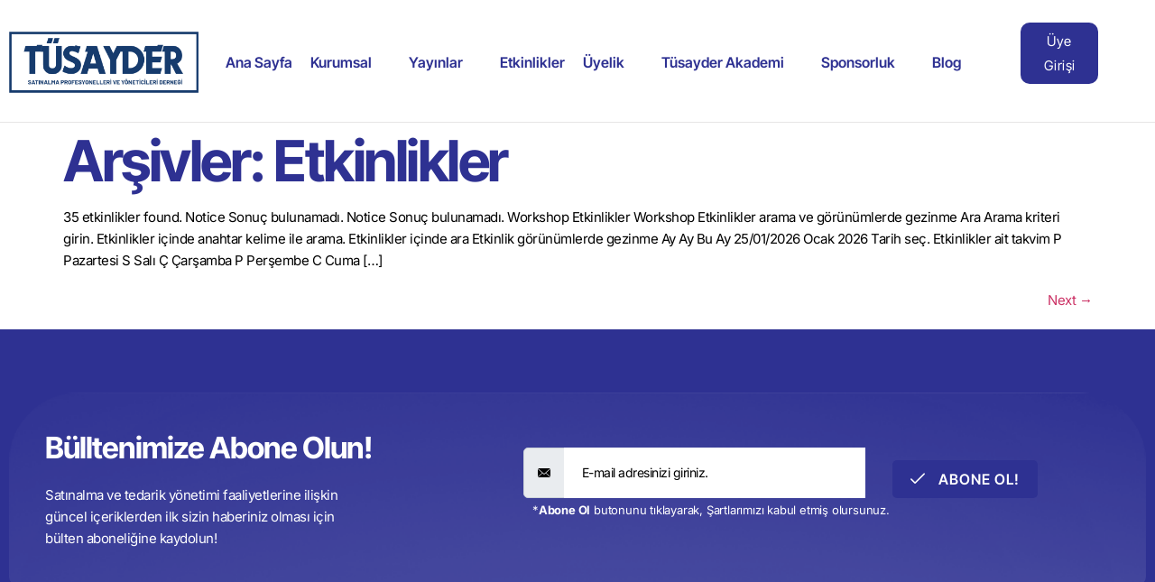

--- FILE ---
content_type: text/html; charset=UTF-8
request_url: https://tusayder.org/etkinlik-takvimi/kategori/workshop/
body_size: 19494
content:
<!doctype html>
<html lang="tr">
<head>
	<meta charset="UTF-8">
	<meta name="viewport" content="width=device-width, initial-scale=1">
	<link rel="profile" href="https://gmpg.org/xfn/11">
	







<link rel='stylesheet' id='tribe-events-views-v2-print-css' href='https://tusayder.org/wp-content/plugins/the-events-calendar/build/css/views-print.css?ver=6.15.13' media='print' />
<meta name='robots' content='index, follow, max-image-preview:large, max-snippet:-1, max-video-preview:-1' />

	<!-- This site is optimized with the Yoast SEO plugin v26.6 - https://yoast.com/wordpress/plugins/seo/ -->
	<title>Ocak 2026 için Etkinlikler &#8250; Workshop &#8250;  | TÜSAYDER</title><link rel="stylesheet" href="https://tusayder.org/wp-content/cache/min/1/fbe415c146f7b7a1e36ac15c450c271c.css" media="all" data-minify="1" />
	<link rel="canonical" href="https://tusayder.org/etkinlik-takvimi/kategori/workshop/" />
	<meta property="og:locale" content="tr_TR" />
	<meta property="og:type" content="website" />
	<meta property="og:url" content="https://tusayder.org/etkinlik-takvimi/kategori/workshop/" />
	<meta property="og:site_name" content="TÜSAYDER" />
	<meta property="og:image" content="https://tusayder.org/wp-content/uploads/2023/05/TUSAYDER_Logo-01.png" />
	<meta property="og:image:width" content="8000" />
	<meta property="og:image:height" content="4500" />
	<meta property="og:image:type" content="image/png" />
	<meta name="twitter:card" content="summary_large_image" />
	<script type="application/ld+json" class="yoast-schema-graph">{"@context":"https://schema.org","@graph":[{"@type":"CollectionPage","@id":"https://tusayder.org/etkinlik-takvimi/kategori/workshop/","url":"https://tusayder.org/etkinlik-takvimi/kategori/workshop/","name":"","isPartOf":{"@id":"https://tusayder.org/#website"},"primaryImageOfPage":{"@id":"https://tusayder.org/etkinlik-takvimi/kategori/workshop/#primaryimage"},"image":{"@id":"https://tusayder.org/etkinlik-takvimi/kategori/workshop/#primaryimage"},"thumbnailUrl":"https://tusayder.org/wp-content/uploads/2025/08/7-BOLGE-7-SEHIR-Eskisehir-Bulusmasi-1.jpg","breadcrumb":{"@id":"https://tusayder.org/etkinlik-takvimi/kategori/workshop/#breadcrumb"},"inLanguage":"tr"},{"@type":"ImageObject","inLanguage":"tr","@id":"https://tusayder.org/etkinlik-takvimi/kategori/workshop/#primaryimage","url":"https://tusayder.org/wp-content/uploads/2025/08/7-BOLGE-7-SEHIR-Eskisehir-Bulusmasi-1.jpg","contentUrl":"https://tusayder.org/wp-content/uploads/2025/08/7-BOLGE-7-SEHIR-Eskisehir-Bulusmasi-1.jpg","width":1080,"height":1080},{"@type":"BreadcrumbList","@id":"https://tusayder.org/etkinlik-takvimi/kategori/workshop/#breadcrumb","itemListElement":[{"@type":"ListItem","position":1,"name":"Anasayfa","item":"https://tusayder.org/"},{"@type":"ListItem","position":2,"name":"Workshop"}]},{"@type":"WebSite","@id":"https://tusayder.org/#website","url":"https://tusayder.org/","name":"TÜSAYDER","description":"Satınalma Profesyonelleri ve Yöneticileri Derneği","publisher":{"@id":"https://tusayder.org/#organization"},"potentialAction":[{"@type":"SearchAction","target":{"@type":"EntryPoint","urlTemplate":"https://tusayder.org/?s={search_term_string}"},"query-input":{"@type":"PropertyValueSpecification","valueRequired":true,"valueName":"search_term_string"}}],"inLanguage":"tr"},{"@type":"Organization","@id":"https://tusayder.org/#organization","name":"TÜSAYDER","url":"https://tusayder.org/","logo":{"@type":"ImageObject","inLanguage":"tr","@id":"https://tusayder.org/#/schema/logo/image/","url":"https://tusayder.org/wp-content/uploads/2023/05/TUSAYDER_Logo-01.png","contentUrl":"https://tusayder.org/wp-content/uploads/2023/05/TUSAYDER_Logo-01.png","width":8000,"height":4500,"caption":"TÜSAYDER"},"image":{"@id":"https://tusayder.org/#/schema/logo/image/"}}]}</script>
	<!-- / Yoast SEO plugin. -->


<link rel='dns-prefetch' href='//www.googletagmanager.com' />
<link rel='dns-prefetch' href='//www.tusayder.org' />

<link rel="alternate" type="application/rss+xml" title="TÜSAYDER &raquo; akışı" href="https://tusayder.org/feed/" />
<link rel="alternate" type="text/calendar" title="iCal İçerik Kaynağı TÜSAYDER &raquo;" href="https://tusayder.org/etkinlik-takvimi/?ical=1" />
<link rel="alternate" type="application/rss+xml" title="TÜSAYDER &raquo; Etkinlikler akışı" href="https://tusayder.org/etkinlik-takvimi/feed/" />
<link id='omgf-preload-0' rel='preload' href='//tusayder.org/wp-content/uploads/omgf/omgf-stylesheet-87/inter-normal-latin-ext.woff2?ver=1738874886' as='font' type='font/woff2' crossorigin />
<link id='omgf-preload-1' rel='preload' href='//tusayder.org/wp-content/uploads/omgf/omgf-stylesheet-87/inter-normal-latin.woff2?ver=1738874886' as='font' type='font/woff2' crossorigin />
<link id='omgf-preload-2' rel='preload' href='//tusayder.org/wp-content/uploads/omgf/google-fonts-614-mod-3xwph/inter-tight-normal-latin-ext.woff2?ver=1738874886' as='font' type='font/woff2' crossorigin />
<link id='omgf-preload-3' rel='preload' href='//tusayder.org/wp-content/uploads/omgf/google-fonts-614-mod-3xwph/inter-tight-normal-latin.woff2?ver=1738874886' as='font' type='font/woff2' crossorigin />
<style id='wp-img-auto-sizes-contain-inline-css'>
img:is([sizes=auto i],[sizes^="auto," i]){contain-intrinsic-size:3000px 1500px}
/*# sourceURL=wp-img-auto-sizes-contain-inline-css */
</style>
<style id='wp-emoji-styles-inline-css'>

	img.wp-smiley, img.emoji {
		display: inline !important;
		border: none !important;
		box-shadow: none !important;
		height: 1em !important;
		width: 1em !important;
		margin: 0 0.07em !important;
		vertical-align: -0.1em !important;
		background: none !important;
		padding: 0 !important;
	}
/*# sourceURL=wp-emoji-styles-inline-css */
</style>


<style id='global-styles-inline-css'>
:root{--wp--preset--aspect-ratio--square: 1;--wp--preset--aspect-ratio--4-3: 4/3;--wp--preset--aspect-ratio--3-4: 3/4;--wp--preset--aspect-ratio--3-2: 3/2;--wp--preset--aspect-ratio--2-3: 2/3;--wp--preset--aspect-ratio--16-9: 16/9;--wp--preset--aspect-ratio--9-16: 9/16;--wp--preset--color--black: #000000;--wp--preset--color--cyan-bluish-gray: #abb8c3;--wp--preset--color--white: #ffffff;--wp--preset--color--pale-pink: #f78da7;--wp--preset--color--vivid-red: #cf2e2e;--wp--preset--color--luminous-vivid-orange: #ff6900;--wp--preset--color--luminous-vivid-amber: #fcb900;--wp--preset--color--light-green-cyan: #7bdcb5;--wp--preset--color--vivid-green-cyan: #00d084;--wp--preset--color--pale-cyan-blue: #8ed1fc;--wp--preset--color--vivid-cyan-blue: #0693e3;--wp--preset--color--vivid-purple: #9b51e0;--wp--preset--gradient--vivid-cyan-blue-to-vivid-purple: linear-gradient(135deg,rgb(6,147,227) 0%,rgb(155,81,224) 100%);--wp--preset--gradient--light-green-cyan-to-vivid-green-cyan: linear-gradient(135deg,rgb(122,220,180) 0%,rgb(0,208,130) 100%);--wp--preset--gradient--luminous-vivid-amber-to-luminous-vivid-orange: linear-gradient(135deg,rgb(252,185,0) 0%,rgb(255,105,0) 100%);--wp--preset--gradient--luminous-vivid-orange-to-vivid-red: linear-gradient(135deg,rgb(255,105,0) 0%,rgb(207,46,46) 100%);--wp--preset--gradient--very-light-gray-to-cyan-bluish-gray: linear-gradient(135deg,rgb(238,238,238) 0%,rgb(169,184,195) 100%);--wp--preset--gradient--cool-to-warm-spectrum: linear-gradient(135deg,rgb(74,234,220) 0%,rgb(151,120,209) 20%,rgb(207,42,186) 40%,rgb(238,44,130) 60%,rgb(251,105,98) 80%,rgb(254,248,76) 100%);--wp--preset--gradient--blush-light-purple: linear-gradient(135deg,rgb(255,206,236) 0%,rgb(152,150,240) 100%);--wp--preset--gradient--blush-bordeaux: linear-gradient(135deg,rgb(254,205,165) 0%,rgb(254,45,45) 50%,rgb(107,0,62) 100%);--wp--preset--gradient--luminous-dusk: linear-gradient(135deg,rgb(255,203,112) 0%,rgb(199,81,192) 50%,rgb(65,88,208) 100%);--wp--preset--gradient--pale-ocean: linear-gradient(135deg,rgb(255,245,203) 0%,rgb(182,227,212) 50%,rgb(51,167,181) 100%);--wp--preset--gradient--electric-grass: linear-gradient(135deg,rgb(202,248,128) 0%,rgb(113,206,126) 100%);--wp--preset--gradient--midnight: linear-gradient(135deg,rgb(2,3,129) 0%,rgb(40,116,252) 100%);--wp--preset--font-size--small: 13px;--wp--preset--font-size--medium: 20px;--wp--preset--font-size--large: 36px;--wp--preset--font-size--x-large: 42px;--wp--preset--spacing--20: 0.44rem;--wp--preset--spacing--30: 0.67rem;--wp--preset--spacing--40: 1rem;--wp--preset--spacing--50: 1.5rem;--wp--preset--spacing--60: 2.25rem;--wp--preset--spacing--70: 3.38rem;--wp--preset--spacing--80: 5.06rem;--wp--preset--shadow--natural: 6px 6px 9px rgba(0, 0, 0, 0.2);--wp--preset--shadow--deep: 12px 12px 50px rgba(0, 0, 0, 0.4);--wp--preset--shadow--sharp: 6px 6px 0px rgba(0, 0, 0, 0.2);--wp--preset--shadow--outlined: 6px 6px 0px -3px rgb(255, 255, 255), 6px 6px rgb(0, 0, 0);--wp--preset--shadow--crisp: 6px 6px 0px rgb(0, 0, 0);}:root { --wp--style--global--content-size: 800px;--wp--style--global--wide-size: 1200px; }:where(body) { margin: 0; }.wp-site-blocks > .alignleft { float: left; margin-right: 2em; }.wp-site-blocks > .alignright { float: right; margin-left: 2em; }.wp-site-blocks > .aligncenter { justify-content: center; margin-left: auto; margin-right: auto; }:where(.wp-site-blocks) > * { margin-block-start: 24px; margin-block-end: 0; }:where(.wp-site-blocks) > :first-child { margin-block-start: 0; }:where(.wp-site-blocks) > :last-child { margin-block-end: 0; }:root { --wp--style--block-gap: 24px; }:root :where(.is-layout-flow) > :first-child{margin-block-start: 0;}:root :where(.is-layout-flow) > :last-child{margin-block-end: 0;}:root :where(.is-layout-flow) > *{margin-block-start: 24px;margin-block-end: 0;}:root :where(.is-layout-constrained) > :first-child{margin-block-start: 0;}:root :where(.is-layout-constrained) > :last-child{margin-block-end: 0;}:root :where(.is-layout-constrained) > *{margin-block-start: 24px;margin-block-end: 0;}:root :where(.is-layout-flex){gap: 24px;}:root :where(.is-layout-grid){gap: 24px;}.is-layout-flow > .alignleft{float: left;margin-inline-start: 0;margin-inline-end: 2em;}.is-layout-flow > .alignright{float: right;margin-inline-start: 2em;margin-inline-end: 0;}.is-layout-flow > .aligncenter{margin-left: auto !important;margin-right: auto !important;}.is-layout-constrained > .alignleft{float: left;margin-inline-start: 0;margin-inline-end: 2em;}.is-layout-constrained > .alignright{float: right;margin-inline-start: 2em;margin-inline-end: 0;}.is-layout-constrained > .aligncenter{margin-left: auto !important;margin-right: auto !important;}.is-layout-constrained > :where(:not(.alignleft):not(.alignright):not(.alignfull)){max-width: var(--wp--style--global--content-size);margin-left: auto !important;margin-right: auto !important;}.is-layout-constrained > .alignwide{max-width: var(--wp--style--global--wide-size);}body .is-layout-flex{display: flex;}.is-layout-flex{flex-wrap: wrap;align-items: center;}.is-layout-flex > :is(*, div){margin: 0;}body .is-layout-grid{display: grid;}.is-layout-grid > :is(*, div){margin: 0;}body{padding-top: 0px;padding-right: 0px;padding-bottom: 0px;padding-left: 0px;}a:where(:not(.wp-element-button)){text-decoration: underline;}:root :where(.wp-element-button, .wp-block-button__link){background-color: #32373c;border-width: 0;color: #fff;font-family: inherit;font-size: inherit;font-style: inherit;font-weight: inherit;letter-spacing: inherit;line-height: inherit;padding-top: calc(0.667em + 2px);padding-right: calc(1.333em + 2px);padding-bottom: calc(0.667em + 2px);padding-left: calc(1.333em + 2px);text-decoration: none;text-transform: inherit;}.has-black-color{color: var(--wp--preset--color--black) !important;}.has-cyan-bluish-gray-color{color: var(--wp--preset--color--cyan-bluish-gray) !important;}.has-white-color{color: var(--wp--preset--color--white) !important;}.has-pale-pink-color{color: var(--wp--preset--color--pale-pink) !important;}.has-vivid-red-color{color: var(--wp--preset--color--vivid-red) !important;}.has-luminous-vivid-orange-color{color: var(--wp--preset--color--luminous-vivid-orange) !important;}.has-luminous-vivid-amber-color{color: var(--wp--preset--color--luminous-vivid-amber) !important;}.has-light-green-cyan-color{color: var(--wp--preset--color--light-green-cyan) !important;}.has-vivid-green-cyan-color{color: var(--wp--preset--color--vivid-green-cyan) !important;}.has-pale-cyan-blue-color{color: var(--wp--preset--color--pale-cyan-blue) !important;}.has-vivid-cyan-blue-color{color: var(--wp--preset--color--vivid-cyan-blue) !important;}.has-vivid-purple-color{color: var(--wp--preset--color--vivid-purple) !important;}.has-black-background-color{background-color: var(--wp--preset--color--black) !important;}.has-cyan-bluish-gray-background-color{background-color: var(--wp--preset--color--cyan-bluish-gray) !important;}.has-white-background-color{background-color: var(--wp--preset--color--white) !important;}.has-pale-pink-background-color{background-color: var(--wp--preset--color--pale-pink) !important;}.has-vivid-red-background-color{background-color: var(--wp--preset--color--vivid-red) !important;}.has-luminous-vivid-orange-background-color{background-color: var(--wp--preset--color--luminous-vivid-orange) !important;}.has-luminous-vivid-amber-background-color{background-color: var(--wp--preset--color--luminous-vivid-amber) !important;}.has-light-green-cyan-background-color{background-color: var(--wp--preset--color--light-green-cyan) !important;}.has-vivid-green-cyan-background-color{background-color: var(--wp--preset--color--vivid-green-cyan) !important;}.has-pale-cyan-blue-background-color{background-color: var(--wp--preset--color--pale-cyan-blue) !important;}.has-vivid-cyan-blue-background-color{background-color: var(--wp--preset--color--vivid-cyan-blue) !important;}.has-vivid-purple-background-color{background-color: var(--wp--preset--color--vivid-purple) !important;}.has-black-border-color{border-color: var(--wp--preset--color--black) !important;}.has-cyan-bluish-gray-border-color{border-color: var(--wp--preset--color--cyan-bluish-gray) !important;}.has-white-border-color{border-color: var(--wp--preset--color--white) !important;}.has-pale-pink-border-color{border-color: var(--wp--preset--color--pale-pink) !important;}.has-vivid-red-border-color{border-color: var(--wp--preset--color--vivid-red) !important;}.has-luminous-vivid-orange-border-color{border-color: var(--wp--preset--color--luminous-vivid-orange) !important;}.has-luminous-vivid-amber-border-color{border-color: var(--wp--preset--color--luminous-vivid-amber) !important;}.has-light-green-cyan-border-color{border-color: var(--wp--preset--color--light-green-cyan) !important;}.has-vivid-green-cyan-border-color{border-color: var(--wp--preset--color--vivid-green-cyan) !important;}.has-pale-cyan-blue-border-color{border-color: var(--wp--preset--color--pale-cyan-blue) !important;}.has-vivid-cyan-blue-border-color{border-color: var(--wp--preset--color--vivid-cyan-blue) !important;}.has-vivid-purple-border-color{border-color: var(--wp--preset--color--vivid-purple) !important;}.has-vivid-cyan-blue-to-vivid-purple-gradient-background{background: var(--wp--preset--gradient--vivid-cyan-blue-to-vivid-purple) !important;}.has-light-green-cyan-to-vivid-green-cyan-gradient-background{background: var(--wp--preset--gradient--light-green-cyan-to-vivid-green-cyan) !important;}.has-luminous-vivid-amber-to-luminous-vivid-orange-gradient-background{background: var(--wp--preset--gradient--luminous-vivid-amber-to-luminous-vivid-orange) !important;}.has-luminous-vivid-orange-to-vivid-red-gradient-background{background: var(--wp--preset--gradient--luminous-vivid-orange-to-vivid-red) !important;}.has-very-light-gray-to-cyan-bluish-gray-gradient-background{background: var(--wp--preset--gradient--very-light-gray-to-cyan-bluish-gray) !important;}.has-cool-to-warm-spectrum-gradient-background{background: var(--wp--preset--gradient--cool-to-warm-spectrum) !important;}.has-blush-light-purple-gradient-background{background: var(--wp--preset--gradient--blush-light-purple) !important;}.has-blush-bordeaux-gradient-background{background: var(--wp--preset--gradient--blush-bordeaux) !important;}.has-luminous-dusk-gradient-background{background: var(--wp--preset--gradient--luminous-dusk) !important;}.has-pale-ocean-gradient-background{background: var(--wp--preset--gradient--pale-ocean) !important;}.has-electric-grass-gradient-background{background: var(--wp--preset--gradient--electric-grass) !important;}.has-midnight-gradient-background{background: var(--wp--preset--gradient--midnight) !important;}.has-small-font-size{font-size: var(--wp--preset--font-size--small) !important;}.has-medium-font-size{font-size: var(--wp--preset--font-size--medium) !important;}.has-large-font-size{font-size: var(--wp--preset--font-size--large) !important;}.has-x-large-font-size{font-size: var(--wp--preset--font-size--x-large) !important;}
:root :where(.wp-block-pullquote){font-size: 1.5em;line-height: 1.6;}
/*# sourceURL=global-styles-inline-css */
</style>




<style id='woocommerce-layout-inline-css'>
/* hide image container */.woocommerce-product-gallery {display: none;}/* use the full width for the summary */.woocommerce #content div.product div.summary,.woocommerce div.product div.summary,.woocommerce-page #content div.product div.summary,.woocommerce-page div.product div.summary {float: unset; width: unset;}
/*# sourceURL=woocommerce-layout-inline-css */
</style>
<link rel='stylesheet' id='woocommerce-smallscreen-css' href='https://tusayder.org/wp-content/plugins/woocommerce/assets/css/woocommerce-smallscreen.css?ver=10.3.7' media='only screen and (max-width: 768px)' />

<style id='woocommerce-inline-inline-css'>
.woocommerce form .form-row .required { visibility: visible; }
/*# sourceURL=woocommerce-inline-inline-css */
</style>























<style id='rocket-lazyload-inline-css'>
.rll-youtube-player{position:relative;padding-bottom:56.23%;height:0;overflow:hidden;max-width:100%;}.rll-youtube-player:focus-within{outline: 2px solid currentColor;outline-offset: 5px;}.rll-youtube-player iframe{position:absolute;top:0;left:0;width:100%;height:100%;z-index:100;background:0 0}.rll-youtube-player img{bottom:0;display:block;left:0;margin:auto;max-width:100%;width:100%;position:absolute;right:0;top:0;border:none;height:auto;-webkit-transition:.4s all;-moz-transition:.4s all;transition:.4s all}.rll-youtube-player img:hover{-webkit-filter:brightness(75%)}.rll-youtube-player .play{height:100%;width:100%;left:0;top:0;position:absolute;background:url(https://tusayder.org/wp-content/plugins/wp-rocket/assets/img/youtube.png) no-repeat center;background-color: transparent !important;cursor:pointer;border:none;}.wp-embed-responsive .wp-has-aspect-ratio .rll-youtube-player{position:absolute;padding-bottom:0;width:100%;height:100%;top:0;bottom:0;left:0;right:0}
/*# sourceURL=rocket-lazyload-inline-css */
</style>







<script data-cfasync="false" src="https://tusayder.org/wp-includes/js/jquery/jquery.min.js?ver=3.7.1" id="jquery-core-js"></script>
<script src="https://tusayder.org/wp-includes/js/jquery/jquery-migrate.min.js?ver=3.4.1" id="jquery-migrate-js"></script>
<script data-minify="1" src="https://tusayder.org/wp-content/cache/min/1/wp-content/plugins/the-events-calendar/common/build/js/tribe-common.js?ver=1768817748" id="tribe-common-js" defer></script>
<script data-minify="1" src="https://tusayder.org/wp-content/cache/min/1/wp-content/plugins/the-events-calendar/build/js/views/breakpoints.js?ver=1768817748" id="tribe-events-views-v2-breakpoints-js" defer></script>
<script src="https://tusayder.org/wp-content/plugins/indeed-membership-pro/assets/js/jquery-ui.min.js?ver=10.2" id="ihc-jquery-ui-js" defer></script>
<script id="ihc-front_end_js-js-extra">
var ihc_translated_labels = {"delete_level":"Bu \u00fcyeli\u011fi silmek istedi\u011finizden emin misiniz?","cancel_level":"Bu \u00fcyeli\u011fi iptal etmek istedi\u011finizden emin misiniz?"};
//# sourceURL=ihc-front_end_js-js-extra
</script>
<script src="https://tusayder.org/wp-content/plugins/indeed-membership-pro/assets/js/functions.min.js?ver=10.6" id="ihc-front_end_js-js" defer></script>
<script id="ihc-front_end_js-js-after">
var ihc_site_url='https://tusayder.org';
var ihc_plugin_url='https://tusayder.org/wp-content/plugins/indeed-membership-pro/';
var ihc_ajax_url='https://tusayder.org/wp-admin/admin-ajax.php';
var ihcStripeMultiply='100';
//# sourceURL=ihc-front_end_js-js-after
</script>
<script src="//tusayder.org/wp-content/plugins/revslider/sr6/assets/js/rbtools.min.js?ver=6.7.37" async id="tp-tools-js"></script>
<script src="//tusayder.org/wp-content/plugins/revslider/sr6/assets/js/rs6.min.js?ver=6.7.37" async id="revmin-js"></script>
<script src="https://tusayder.org/wp-content/plugins/woocommerce/assets/js/jquery-blockui/jquery.blockUI.min.js?ver=2.7.0-wc.10.3.7" id="wc-jquery-blockui-js" defer data-wp-strategy="defer"></script>
<script src="https://tusayder.org/wp-content/plugins/woocommerce/assets/js/js-cookie/js.cookie.min.js?ver=2.1.4-wc.10.3.7" id="wc-js-cookie-js" defer data-wp-strategy="defer"></script>
<script id="woocommerce-js-extra">
var woocommerce_params = {"ajax_url":"/wp-admin/admin-ajax.php","wc_ajax_url":"/?wc-ajax=%%endpoint%%","i18n_password_show":"\u015eifreyi g\u00f6ster","i18n_password_hide":"\u015eifreyi gizle"};
//# sourceURL=woocommerce-js-extra
</script>
<script src="https://tusayder.org/wp-content/plugins/woocommerce/assets/js/frontend/woocommerce.min.js?ver=10.3.7" id="woocommerce-js" defer data-wp-strategy="defer"></script>

<!-- Site Kit tarafından eklenen Google etiketi (gtag.js) snippet&#039;i -->
<!-- Google Analytics snippet added by Site Kit -->
<script src="https://www.googletagmanager.com/gtag/js?id=GT-WRHXFST" id="google_gtagjs-js" async></script>
<script id="google_gtagjs-js-after">
window.dataLayer = window.dataLayer || [];function gtag(){dataLayer.push(arguments);}
gtag("set","linker",{"domains":["tusayder.org"]});
gtag("js", new Date());
gtag("set", "developer_id.dZTNiMT", true);
gtag("config", "GT-WRHXFST");
//# sourceURL=google_gtagjs-js-after
</script>
<link rel="https://api.w.org/" href="https://tusayder.org/wp-json/" /><link rel="alternate" title="JSON" type="application/json" href="https://tusayder.org/wp-json/wp/v2/tribe_events_cat/109" /><link rel="EditURI" type="application/rsd+xml" title="RSD" href="https://tusayder.org/xmlrpc.php?rsd" />
<meta name="generator" content="WordPress 6.9" />
<meta name="generator" content="WooCommerce 10.3.7" />
<meta name="generator" content="Site Kit by Google 1.170.0" /><meta name='ump-token' content='26a10379e6'><meta name="generator" content="performance-lab 4.0.1; plugins: ">
<meta name="tec-api-version" content="v1"><meta name="tec-api-origin" content="https://tusayder.org"><link rel="alternate" href="https://tusayder.org/wp-json/tribe/events/v1/events/?categories=workshop" />	<noscript><style>.woocommerce-product-gallery{ opacity: 1 !important; }</style></noscript>
	<script data-cfasync="false"> var dFlipLocation = "https://tusayder.org/wp-content/plugins/dflip/assets/"; var dFlipWPGlobal = {"text":{"toggleSound":"Turn on\/off Sound","toggleThumbnails":"Toggle Thumbnails","toggleOutline":"Toggle Outline\/Bookmark","previousPage":"Previous Page","nextPage":"Next Page","toggleFullscreen":"Toggle Fullscreen","zoomIn":"Zoom In","zoomOut":"Zoom Out","toggleHelp":"Toggle Help","singlePageMode":"Single Page Mode","doublePageMode":"Double Page Mode","downloadPDFFile":"Download PDF File","gotoFirstPage":"Goto First Page","gotoLastPage":"Goto Last Page","share":"Share"},"moreControls":"download,pageMode,startPage,endPage,sound","hideControls":"","scrollWheel":"true","backgroundColor":"#777","backgroundImage":"","height":"auto","paddingLeft":"20","paddingRight":"20","controlsPosition":"bottom","duration":800,"soundEnable":"true","enableDownload":"true","enableAnalytics":"false","webgl":"true","hard":"none","maxTextureSize":"1600","rangeChunkSize":"524288","zoomRatio":1.5,"stiffness":3,"singlePageMode":"0","autoPlay":"false","autoPlayDuration":5000,"autoPlayStart":"false","linkTarget":"2"};</script><meta name="generator" content="Elementor 3.34.2; features: additional_custom_breakpoints; settings: css_print_method-external, google_font-enabled, font_display-swap">
			<style>
				.e-con.e-parent:nth-of-type(n+4):not(.e-lazyloaded):not(.e-no-lazyload),
				.e-con.e-parent:nth-of-type(n+4):not(.e-lazyloaded):not(.e-no-lazyload) * {
					background-image: none !important;
				}
				@media screen and (max-height: 1024px) {
					.e-con.e-parent:nth-of-type(n+3):not(.e-lazyloaded):not(.e-no-lazyload),
					.e-con.e-parent:nth-of-type(n+3):not(.e-lazyloaded):not(.e-no-lazyload) * {
						background-image: none !important;
					}
				}
				@media screen and (max-height: 640px) {
					.e-con.e-parent:nth-of-type(n+2):not(.e-lazyloaded):not(.e-no-lazyload),
					.e-con.e-parent:nth-of-type(n+2):not(.e-lazyloaded):not(.e-no-lazyload) * {
						background-image: none !important;
					}
				}
			</style>
						<meta name="theme-color" content="#FFFFFF">
			<meta name="generator" content="Powered by Slider Revolution 6.7.37 - responsive, Mobile-Friendly Slider Plugin for WordPress with comfortable drag and drop interface." />
<link rel="icon" href="https://tusayder.org/wp-content/uploads/2017/06/cropped-cropped-Tusayder-icon-01-1-32x32.png" sizes="32x32" />
<link rel="icon" href="https://tusayder.org/wp-content/uploads/2017/06/cropped-cropped-Tusayder-icon-01-1-192x192.png" sizes="192x192" />
<link rel="apple-touch-icon" href="https://tusayder.org/wp-content/uploads/2017/06/cropped-cropped-Tusayder-icon-01-1-180x180.png" />
<meta name="msapplication-TileImage" content="https://tusayder.org/wp-content/uploads/2017/06/cropped-cropped-Tusayder-icon-01-1-270x270.png" />
<script>function setREVStartSize(e){
			//window.requestAnimationFrame(function() {
				window.RSIW = window.RSIW===undefined ? window.innerWidth : window.RSIW;
				window.RSIH = window.RSIH===undefined ? window.innerHeight : window.RSIH;
				try {
					var pw = document.getElementById(e.c).parentNode.offsetWidth,
						newh;
					pw = pw===0 || isNaN(pw) || (e.l=="fullwidth" || e.layout=="fullwidth") ? window.RSIW : pw;
					e.tabw = e.tabw===undefined ? 0 : parseInt(e.tabw);
					e.thumbw = e.thumbw===undefined ? 0 : parseInt(e.thumbw);
					e.tabh = e.tabh===undefined ? 0 : parseInt(e.tabh);
					e.thumbh = e.thumbh===undefined ? 0 : parseInt(e.thumbh);
					e.tabhide = e.tabhide===undefined ? 0 : parseInt(e.tabhide);
					e.thumbhide = e.thumbhide===undefined ? 0 : parseInt(e.thumbhide);
					e.mh = e.mh===undefined || e.mh=="" || e.mh==="auto" ? 0 : parseInt(e.mh,0);
					if(e.layout==="fullscreen" || e.l==="fullscreen")
						newh = Math.max(e.mh,window.RSIH);
					else{
						e.gw = Array.isArray(e.gw) ? e.gw : [e.gw];
						for (var i in e.rl) if (e.gw[i]===undefined || e.gw[i]===0) e.gw[i] = e.gw[i-1];
						e.gh = e.el===undefined || e.el==="" || (Array.isArray(e.el) && e.el.length==0)? e.gh : e.el;
						e.gh = Array.isArray(e.gh) ? e.gh : [e.gh];
						for (var i in e.rl) if (e.gh[i]===undefined || e.gh[i]===0) e.gh[i] = e.gh[i-1];
											
						var nl = new Array(e.rl.length),
							ix = 0,
							sl;
						e.tabw = e.tabhide>=pw ? 0 : e.tabw;
						e.thumbw = e.thumbhide>=pw ? 0 : e.thumbw;
						e.tabh = e.tabhide>=pw ? 0 : e.tabh;
						e.thumbh = e.thumbhide>=pw ? 0 : e.thumbh;
						for (var i in e.rl) nl[i] = e.rl[i]<window.RSIW ? 0 : e.rl[i];
						sl = nl[0];
						for (var i in nl) if (sl>nl[i] && nl[i]>0) { sl = nl[i]; ix=i;}
						var m = pw>(e.gw[ix]+e.tabw+e.thumbw) ? 1 : (pw-(e.tabw+e.thumbw)) / (e.gw[ix]);
						newh =  (e.gh[ix] * m) + (e.tabh + e.thumbh);
					}
					var el = document.getElementById(e.c);
					if (el!==null && el) el.style.height = newh+"px";
					el = document.getElementById(e.c+"_wrapper");
					if (el!==null && el) {
						el.style.height = newh+"px";
						el.style.display = "block";
					}
				} catch(e){
					console.log("Failure at Presize of Slider:" + e)
				}
			//});
		  };</script>
		<style id="wp-custom-css">
			

/** Start Block Kit CSS: 71-3-d415519effd9e11f35d2438c58ea7ebf **/

.envato-block__preview{overflow: visible;}

/** End Block Kit CSS: 71-3-d415519effd9e11f35d2438c58ea7ebf **/
.elementor-kit-19142 button, .elementor-kit-19142 input[type="button"], .elementor-kit-19142 input[type="submit"], .elementor-kit-19142 .elementor-button {
    color: var(--e-global-color-accent);
    background-color: #2E3192 !important;
}
div.wpforms-container-full .wpforms-form input[type=submit], div.wpforms-container-full .wpforms-form button[type=submit], div.wpforms-container-full .wpforms-form .wpforms-page-button {
    background-color: #eee;
    border: 1px solid #ddd;
    color: #fff !important;
    font-size: 1em;
    font-family: inherit;
    padding: 10px 15px;
}		</style>
		<noscript><style id="rocket-lazyload-nojs-css">.rll-youtube-player, [data-lazy-src]{display:none !important;}</style></noscript></head>
<body class="archive post-type-archive post-type-archive-tribe_events wp-custom-logo wp-embed-responsive wp-theme-hello-elementor theme-hello-elementor woocommerce-no-js tribe-events-page-template tribe-no-js tribe-filter-live hello-elementor-default elementor-default elementor-kit-19142">


<a class="skip-link screen-reader-text" href="#content">İçeriğe atla</a>

		<header data-elementor-type="header" data-elementor-id="19303" class="elementor elementor-19303 elementor-location-header" data-elementor-post-type="elementor_library">
					<section class="elementor-section elementor-top-section elementor-element elementor-element-ace66c elementor-section-boxed elementor-section-height-default elementor-section-height-default" data-id="ace66c" data-element_type="section">
						<div class="elementor-container elementor-column-gap-default">
					<div class="elementor-column elementor-col-33 elementor-top-column elementor-element elementor-element-556b77c9" data-id="556b77c9" data-element_type="column">
			<div class="elementor-widget-wrap elementor-element-populated">
						<div class="elementor-element elementor-element-57dcee6 elementor-widget elementor-widget-image" data-id="57dcee6" data-element_type="widget" data-widget_type="image.default">
				<div class="elementor-widget-container">
												<figure class="wp-caption">
										<img fetchpriority="high" width="746" height="242" src="data:image/svg+xml,%3Csvg%20xmlns='http://www.w3.org/2000/svg'%20viewBox='0%200%20746%20242'%3E%3C/svg%3E" class="attachment-medium_large size-medium_large wp-image-29647" alt="" data-lazy-srcset="https://tusayder.org/wp-content/uploads/2025/08/tusayder-2025-logo.png 746w, https://tusayder.org/wp-content/uploads/2025/08/tusayder-2025-logo-300x97.png 300w, https://tusayder.org/wp-content/uploads/2025/08/tusayder-2025-logo-600x195.png 600w" data-lazy-sizes="(max-width: 746px) 100vw, 746px" data-lazy-src="https://tusayder.org/wp-content/uploads/2025/08/tusayder-2025-logo.png" /><noscript><img fetchpriority="high" width="746" height="242" src="https://tusayder.org/wp-content/uploads/2025/08/tusayder-2025-logo.png" class="attachment-medium_large size-medium_large wp-image-29647" alt="" srcset="https://tusayder.org/wp-content/uploads/2025/08/tusayder-2025-logo.png 746w, https://tusayder.org/wp-content/uploads/2025/08/tusayder-2025-logo-300x97.png 300w, https://tusayder.org/wp-content/uploads/2025/08/tusayder-2025-logo-600x195.png 600w" sizes="(max-width: 746px) 100vw, 746px" /></noscript>											<figcaption class="widget-image-caption wp-caption-text"></figcaption>
										</figure>
									</div>
				</div>
					</div>
		</div>
				<div class="elementor-column elementor-col-33 elementor-top-column elementor-element elementor-element-17ca743" data-id="17ca743" data-element_type="column">
			<div class="elementor-widget-wrap elementor-element-populated">
						<div class="elementor-element elementor-element-52edb785 elementor-widget elementor-widget-ekit-nav-menu" data-id="52edb785" data-element_type="widget" data-widget_type="ekit-nav-menu.default">
				<div class="elementor-widget-container">
							<nav class="ekit-wid-con ekit_menu_responsive_tablet" 
			data-hamburger-icon="fas fa-bars" 
			data-hamburger-icon-type="icon" 
			data-responsive-breakpoint="1024">
			            <button class="elementskit-menu-hamburger elementskit-menu-toggler"  type="button" aria-label="hamburger-icon">
                <i aria-hidden="true" class="ekit-menu-icon fas fa-bars"></i>            </button>
            <div id="ekit-megamenu-main-menu" class="elementskit-menu-container elementskit-menu-offcanvas-elements elementskit-navbar-nav-default ekit-nav-menu-one-page- ekit-nav-dropdown-hover"><ul id="menu-main-menu" class="elementskit-navbar-nav elementskit-menu-po-left submenu-click-on-icon"><li id="menu-item-20369" class="menu-item menu-item-type-post_type menu-item-object-page menu-item-home menu-item-20369 nav-item elementskit-mobile-builder-content" data-vertical-menu=750px><a href="https://tusayder.org/" class="ekit-menu-nav-link">Ana Sayfa</a></li>
<li id="menu-item-2788" class="menu-item menu-item-type-custom menu-item-object-custom menu-item-has-children menu-item-2788 nav-item elementskit-dropdown-has relative_position elementskit-dropdown-menu-default_width elementskit-mobile-builder-content" data-vertical-menu=750px><a class="ekit-menu-nav-link ekit-menu-dropdown-toggle">Kurumsal<i aria-hidden="true" class="icon icon-plus elementskit-submenu-indicator"></i></a>
<ul class="elementskit-dropdown elementskit-submenu-panel">
	<li id="menu-item-19779" class="menu-item menu-item-type-post_type menu-item-object-page menu-item-19779 nav-item elementskit-mobile-builder-content" data-vertical-menu=750px><a href="https://tusayder.org/hakkimizda/" class=" dropdown-item">Hakkımızda</a>	<li id="menu-item-5089" class="menu-item menu-item-type-post_type menu-item-object-page menu-item-5089 nav-item elementskit-mobile-builder-content" data-vertical-menu=750px><a href="https://tusayder.org/yonetim-kurulu-ve-organizasyon/tusayer-yonetim-kurulu/" class=" dropdown-item">Tüsayder Yönetim Kurulu</a>	<li id="menu-item-3299" class="menu-item menu-item-type-post_type menu-item-object-page menu-item-3299 nav-item elementskit-mobile-builder-content" data-vertical-menu=750px><a href="https://tusayder.org/baskanin-mesaji/" class=" dropdown-item">Yönetim Kurulunun Mesajı</a>	<li id="menu-item-2827" class="menu-item menu-item-type-post_type menu-item-object-page menu-item-2827 nav-item elementskit-mobile-builder-content" data-vertical-menu=750px><a href="https://tusayder.org/yonetim-kurulu-ve-organizasyon/yuksek-istisare-kurulu/" class=" dropdown-item">Komitelerimiz</a>	<li id="menu-item-2825" class="menu-item menu-item-type-post_type menu-item-object-page menu-item-2825 nav-item elementskit-mobile-builder-content" data-vertical-menu=750px><a href="https://tusayder.org/tuzugumuz/" class=" dropdown-item">Tüzüğümüz</a>	<li id="menu-item-12248" class="menu-item menu-item-type-post_type menu-item-object-page menu-item-12248 nav-item elementskit-mobile-builder-content" data-vertical-menu=750px><a href="https://tusayder.org/beyanname/" class=" dropdown-item">Beyanname</a>	<li id="menu-item-2829" class="menu-item menu-item-type-post_type menu-item-object-page menu-item-2829 nav-item elementskit-mobile-builder-content" data-vertical-menu=750px><a href="https://tusayder.org/etik-yonetimi/" class=" dropdown-item">Etik Yönetimi</a>	<li id="menu-item-3228" class="menu-item menu-item-type-post_type menu-item-object-page menu-item-3228 nav-item elementskit-mobile-builder-content" data-vertical-menu=750px><a href="https://tusayder.org/tusayder-uye-profili/" class=" dropdown-item">Üye Profil Dağılımı</a>	<li id="menu-item-4622" class="menu-item menu-item-type-post_type menu-item-object-page menu-item-4622 nav-item elementskit-mobile-builder-content" data-vertical-menu=750px><a href="https://tusayder.org/tusayder-mesleki-satinalma-tanimlari/" class=" dropdown-item">TÜSAYDER Mesleki Satınalma Tanımları</a>	<li id="menu-item-3321" class="menu-item menu-item-type-post_type menu-item-object-page menu-item-3321 nav-item elementskit-mobile-builder-content" data-vertical-menu=750px><a href="https://tusayder.org/subeler-ve-temsilcilikler/" class=" dropdown-item">Şubeler ve Temsilcilikler</a></ul>
</li>
<li id="menu-item-20020" class="menu-item menu-item-type-post_type menu-item-object-page menu-item-has-children menu-item-20020 nav-item elementskit-dropdown-has relative_position elementskit-dropdown-menu-default_width elementskit-mobile-builder-content" data-vertical-menu=750px><a href="https://tusayder.org/bilgi-merkezi/" class="ekit-menu-nav-link ekit-menu-dropdown-toggle">Yayınlar<i aria-hidden="true" class="icon icon-plus elementskit-submenu-indicator"></i></a>
<ul class="elementskit-dropdown elementskit-submenu-panel">
	<li id="menu-item-3270" class="menu-item menu-item-type-taxonomy menu-item-object-category menu-item-3270 nav-item elementskit-mobile-builder-content" data-vertical-menu=750px><a href="https://tusayder.org/kategori/makaleler/" class=" dropdown-item">Makaleler</a>	<li id="menu-item-20955" class="menu-item menu-item-type-taxonomy menu-item-object-category menu-item-20955 nav-item elementskit-mobile-builder-content" data-vertical-menu=750px><a href="https://tusayder.org/kategori/mevzuatlar/" class=" dropdown-item">Mevzuatlar</a>	<li id="menu-item-3269" class="menu-item menu-item-type-taxonomy menu-item-object-category menu-item-3269 nav-item elementskit-mobile-builder-content" data-vertical-menu=750px><a href="https://tusayder.org/kategori/dergiler/" class=" dropdown-item">Dergiler</a>	<li id="menu-item-3271" class="menu-item menu-item-type-taxonomy menu-item-object-category menu-item-has-children menu-item-3271 nav-item elementskit-dropdown-has relative_position elementskit-dropdown-menu-default_width elementskit-mobile-builder-content" data-vertical-menu=750px><a href="https://tusayder.org/kategori/raporlar/" class=" dropdown-item">Raporlar<i aria-hidden="true" class="icon icon-plus elementskit-submenu-indicator"></i></a>
	<ul class="elementskit-dropdown elementskit-submenu-panel">
		<li id="menu-item-20441" class="menu-item menu-item-type-taxonomy menu-item-object-post_tag menu-item-20441 nav-item elementskit-mobile-builder-content" data-vertical-menu=750px><a href="https://tusayder.org/etiket/emtia-raporlari/" class=" dropdown-item">Emtia Raporları</a>	</ul>
	<li id="menu-item-3835" class="menu-item menu-item-type-taxonomy menu-item-object-category menu-item-3835 nav-item elementskit-mobile-builder-content" data-vertical-menu=750px><a href="https://tusayder.org/kategori/dosyalar/" class=" dropdown-item">Araştırmalar</a>	<li id="menu-item-5692" class="menu-item menu-item-type-taxonomy menu-item-object-category menu-item-5692 nav-item elementskit-mobile-builder-content" data-vertical-menu=750px><a href="https://tusayder.org/kategori/haberler/" class=" dropdown-item">Haberler</a>	<li id="menu-item-18819" class="menu-item menu-item-type-taxonomy menu-item-object-category menu-item-18819 nav-item elementskit-mobile-builder-content" data-vertical-menu=750px><a href="https://tusayder.org/kategori/anket/" class=" dropdown-item">Anketler</a></ul>
</li>
<li id="menu-item-2864" class="menu-item menu-item-type-custom menu-item-object-custom menu-item-2864 nav-item elementskit-mobile-builder-content" data-vertical-menu=750px><a href="https://tusayder.org/etkinlikler" class="ekit-menu-nav-link">Etkinlikler</a></li>
<li id="menu-item-3218" class="menu-item menu-item-type-custom menu-item-object-custom menu-item-has-children menu-item-3218 nav-item elementskit-dropdown-has relative_position elementskit-dropdown-menu-default_width elementskit-mobile-builder-content" data-vertical-menu=750px><a href="#" class="ekit-menu-nav-link ekit-menu-dropdown-toggle">Üyelik<i aria-hidden="true" class="icon icon-plus elementskit-submenu-indicator"></i></a>
<ul class="elementskit-dropdown elementskit-submenu-panel">
	<li id="menu-item-3235" class="menu-item menu-item-type-post_type menu-item-object-page menu-item-3235 nav-item elementskit-mobile-builder-content" data-vertical-menu=750px><a href="https://tusayder.org/iump-login/" class=" dropdown-item">Üye Girişi</a>	<li id="menu-item-3229" class="menu-item menu-item-type-post_type menu-item-object-page menu-item-3229 nav-item elementskit-mobile-builder-content" data-vertical-menu=750px><a href="https://tusayder.org/iump-register/" class=" dropdown-item">Üye Olmak İstiyorum</a>	<li id="menu-item-3225" class="menu-item menu-item-type-post_type menu-item-object-page menu-item-3225 nav-item elementskit-mobile-builder-content" data-vertical-menu=750px><a href="https://tusayder.org/uyelik-sartlari/" class=" dropdown-item">Üyelik Şartları</a>	<li id="menu-item-3220" class="menu-item menu-item-type-post_type menu-item-object-page menu-item-3220 nav-item elementskit-mobile-builder-content" data-vertical-menu=750px><a href="https://tusayder.org/uyelik-avantajlari/" class=" dropdown-item">Üyelik Avantajları</a></ul>
</li>
<li id="menu-item-9056" class="menu-item menu-item-type-custom menu-item-object-custom menu-item-has-children menu-item-9056 nav-item elementskit-dropdown-has relative_position elementskit-dropdown-menu-default_width elementskit-mobile-builder-content" data-vertical-menu=750px><a href="#" class="ekit-menu-nav-link ekit-menu-dropdown-toggle">Tüsayder Akademi<i aria-hidden="true" class="icon icon-plus elementskit-submenu-indicator"></i></a>
<ul class="elementskit-dropdown elementskit-submenu-panel">
	<li id="menu-item-4722" class="menu-item menu-item-type-post_type menu-item-object-page menu-item-4722 nav-item elementskit-mobile-builder-content" data-vertical-menu=750px><a href="https://tusayder.org/tusayder-akademi-egitim-icerikleri/" class=" dropdown-item">Eğitimler</a></ul>
</li>
<li id="menu-item-3070" class="menu-item menu-item-type-custom menu-item-object-custom menu-item-has-children menu-item-3070 nav-item elementskit-dropdown-has relative_position elementskit-dropdown-menu-default_width elementskit-mobile-builder-content" data-vertical-menu=750px><a href="#" class="ekit-menu-nav-link ekit-menu-dropdown-toggle">Sponsorluk<i aria-hidden="true" class="icon icon-plus elementskit-submenu-indicator"></i></a>
<ul class="elementskit-dropdown elementskit-submenu-panel">
	<li id="menu-item-4128" class="menu-item menu-item-type-post_type menu-item-object-page menu-item-4128 nav-item elementskit-mobile-builder-content" data-vertical-menu=750px><a href="https://tusayder.org/kurumsal-uyelik/" class=" dropdown-item">Kurumsal Sponsor Olmak İstiyorum</a>	<li id="menu-item-9821" class="menu-item menu-item-type-post_type menu-item-object-page menu-item-9821 nav-item elementskit-mobile-builder-content" data-vertical-menu=750px><a href="https://tusayder.org/kurumsal-uyelerimiz/" class=" dropdown-item">Kurumsal Sponsorlarımız</a></ul>
</li>
<li id="menu-item-20021" class="menu-item menu-item-type-post_type menu-item-object-page menu-item-20021 nav-item elementskit-mobile-builder-content" data-vertical-menu=750px><a href="https://tusayder.org/bilgi-merkezi/" class="ekit-menu-nav-link">Blog</a></li>
</ul><div class="elementskit-nav-identity-panel"><a class="elementskit-nav-logo" href="https://tusayder.org" target="" rel=""><img src="https://tusayder.org/wp-content/uploads/2023/05/tusayder-2025-logo.svg" title="tusayder-2025-logo" alt="tusayder-2025-logo" decoding="async" /></a><button class="elementskit-menu-close elementskit-menu-toggler" type="button">X</button></div></div>			
			<div class="elementskit-menu-overlay elementskit-menu-offcanvas-elements elementskit-menu-toggler ekit-nav-menu--overlay"></div>        </nav>
						</div>
				</div>
					</div>
		</div>
				<div class="elementor-column elementor-col-33 elementor-top-column elementor-element elementor-element-6fd8946a elementor-hidden-tablet elementor-hidden-mobile" data-id="6fd8946a" data-element_type="column">
			<div class="elementor-widget-wrap elementor-element-populated">
						<section class="elementor-section elementor-inner-section elementor-element elementor-element-57483ec2 elementor-section-boxed elementor-section-height-default elementor-section-height-default" data-id="57483ec2" data-element_type="section">
						<div class="elementor-container elementor-column-gap-no">
					<div class="elementor-column elementor-col-100 elementor-inner-column elementor-element elementor-element-72b063cd" data-id="72b063cd" data-element_type="column">
			<div class="elementor-widget-wrap elementor-element-populated">
						<div class="elementor-element elementor-element-0773259 elementor-widget elementor-widget-ump-login-popup-shortcode" data-id="0773259" data-element_type="widget" data-widget_type="ump-login-popup-shortcode.default">
				<div class="elementor-widget-container">
					    
            <div class="ihc-login-modal-trigger">
            Üye Girişi        </div>
    
    <div class="ihc-display-none" id="ihc_login_modal" data-title="Giriş">
        <div class="ihc-login-form-wrap ihc-login-template-12"><form method="post" id="ihc_login_form"><input type="hidden" name="ihcaction" value="login" /><input type="hidden" name="ihc_login_nonce" value="dbcfaa17eb" /><div class="impu-form-line-fr"><i class="fa-ihc fa-username-ihc"></i><input type="text" value="" id="iump_login_username" name="log" placeholder="Kullanıcı Adı"/></div><div class="impu-form-line-fr"><i class="fa-ihc fa-pass-ihc"></i><input type="password" value="" id="iump_login_password" name="pwd" placeholder="Parola"/><span type="button" class="ihc-hide-pw hide-if-no-js" data-toggle="0" aria-label="Show password">
						<span class="dashicons dashicons-visibility" aria-hidden="true"></span>
					</span></div><div class="impu-remember-wrapper"><input type="checkbox" value="forever" name="rememberme" class="impu-form-input-remember" /><span class="impu-form-label-remember">Beni Hatırla</span> </div><div class="impu-form-links-pass"><a href="https://tusayder.org/iump-reset-password/">Şifrenizi mi unuttunuz?</a></div><div class="ihc-clear"></div><div class="impu-form-line-fr impu-form-submit"><input type="submit" value="Giriş Yap" name="Submit"  /></div><div  class="impu-form-links"><div class="impu-form-links-reg">Hesabınız yok mu?<a href="https://tusayder.org/iump-register/">Şimdi Kaydolun</a></div></div></form></div><span class='ihc-js-login-data'
								data-user_field='#iump_login_username'
								data-password_field='#iump_login_password'
								data-error_message='Lütfen tüm zorunlu alanları doldurunuz!' ></span>    </div>


<span class="ihc-js-login-popup-data"
      data-is_login_page="0"
      data-is_logged="0"
      data-trigger_selector=".ihc-login-modal-trigger"
      data-trigger_default="0"
      data-autoStart="false"
></span>
				</div>
				</div>
				<div class="elementor-element elementor-element-e26e7ca elementor-widget elementor-widget-ump-locker-shortcode" data-id="e26e7ca" data-element_type="widget" data-widget_type="ump-locker-shortcode.default">
				<div class="elementor-widget-container">
					<div class="ihc-locker-wrap"><div class='ihc_locker_1 ihc_locker_1-st'>
							<div></div></div></div>				</div>
				</div>
					</div>
		</div>
					</div>
		</section>
					</div>
		</div>
					</div>
		</section>
				</header>
		<main id="content" class="site-main">

			<div class="page-header">
			<h1 class="entry-title">Arşivler: <span>Etkinlikler</span></h1>		</div>
	
	<div class="page-content">
					<article class="post">
				<h2 class="entry-title"><a href=""></a></h2><p>35 etkinlikler found. Notice Sonuç bulunamadı. Notice Sonuç bulunamadı. Workshop Etkinlikler Workshop Etkinlikler arama ve görünümlerde gezinme Ara Arama kriteri girin. Etkinlikler içinde anahtar kelime ile arama. Etkinlikler içinde ara Etkinlik görünümlerde gezinme Ay Ay Bu Ay 25/01/2026 Ocak 2026 Tarih seç. Etkinlikler ait takvim P Pazartesi S Salı Ç Çarşamba P Perşembe C Cuma [&hellip;]</p>
			</article>
			</div>

			<nav class="pagination">
			<div class="nav-previous"></div>
			<div class="nav-next"><a href="https://tusayder.org/etkinlik-takvimi/kategori/workshop/sayfa/2/" >Next <span class="meta-nav">&rarr;</span></a></div>
		</nav>
	
</main>
		<footer data-elementor-type="footer" data-elementor-id="19316" class="elementor elementor-19316 elementor-location-footer" data-elementor-post-type="elementor_library">
					<section class="elementor-section elementor-top-section elementor-element elementor-element-8f950fe elementor-section-boxed elementor-section-height-default elementor-section-height-default" data-id="8f950fe" data-element_type="section" data-settings="{&quot;background_background&quot;:&quot;classic&quot;}">
							<div class="elementor-background-overlay"></div>
							<div class="elementor-container elementor-column-gap-default">
					<div class="elementor-column elementor-col-100 elementor-top-column elementor-element elementor-element-1102ff1" data-id="1102ff1" data-element_type="column" data-settings="{&quot;background_background&quot;:&quot;classic&quot;}">
			<div class="elementor-widget-wrap elementor-element-populated">
						<section class="elementor-section elementor-inner-section elementor-element elementor-element-93ccfba elementor-section-boxed elementor-section-height-default elementor-section-height-default" data-id="93ccfba" data-element_type="section">
						<div class="elementor-container elementor-column-gap-default">
					<div class="elementor-column elementor-col-50 elementor-inner-column elementor-element elementor-element-3538c76" data-id="3538c76" data-element_type="column">
			<div class="elementor-widget-wrap elementor-element-populated">
						<div class="elementor-element elementor-element-5a1b33f elementor-widget elementor-widget-heading" data-id="5a1b33f" data-element_type="widget" data-widget_type="heading.default">
				<div class="elementor-widget-container">
					<h2 class="elementor-heading-title elementor-size-default">Bülltenimize Abone Olun!</h2>				</div>
				</div>
				<div class="elementor-element elementor-element-98ccffe elementor-widget__width-initial elementor-widget elementor-widget-text-editor" data-id="98ccffe" data-element_type="widget" data-widget_type="text-editor.default">
				<div class="elementor-widget-container">
									Satınalma ve tedarik yönetimi faaliyetlerine ilişkin güncel içeriklerden ilk sizin haberiniz olması için bülten aboneliğine kaydolun!								</div>
				</div>
					</div>
		</div>
				<div class="elementor-column elementor-col-50 elementor-inner-column elementor-element elementor-element-b149c4e" data-id="b149c4e" data-element_type="column">
			<div class="elementor-widget-wrap elementor-element-populated">
						<div class="elementor-element elementor-element-4c09812 elementor-widget elementor-widget-elementskit-mail-chimp" data-id="4c09812" data-element_type="widget" data-widget_type="elementskit-mail-chimp.default">
				<div class="elementor-widget-container">
					<div class="ekit-wid-con" >		<div class="ekit-mail-chimp">
		<form method="post" class="ekit-mailChimpForm" data-listed="c7e31650f2" data-success-message="Teşekkürler!  Aboneliğiniz başarıyla oluşturulmuştur." data-success-opt-in-message="">
			<div class="ekit-mail-message"></div>
			<input type="hidden" name="double_opt_in" value="no">

				<div class="elementskit_form_wraper elementskit_inline_form">
													<div class="ekit-mail-chimp-email elementskit_input_wraper elementskit_input_container">
						<div class="elementskit_form_group">
														<div class="elementskit_input_element_container elementskit_input_group">
																<div class="elementskit_input_group_prepend">
									<div class="elementskit_input_group_text">
										<i aria-hidden="true" class="icon icon-envelope"></i>									</div>
								</div>
																<input type="email" aria-label="email" name="email" class="ekit_mail_email ekit_form_control " placeholder="E-mail adresinizi giriniz. " required />

															</div>
						</div>
					</div>
					<div class="ekit_submit_input_holder elementskit_input_wraper">
						<button type="submit" aria-label="submit" class="ekit-mail-submit" name="ekit_mail_chimp"> 

							<i aria-hidden="true" class="icon icon-tick"></i>
							Abone Ol!</button>
					</div>
				</div>
			</form>
		</div>
		</div>				</div>
				</div>
				<div class="elementor-element elementor-element-e7a34b4 elementor-widget elementor-widget-text-editor" data-id="e7a34b4" data-element_type="widget" data-widget_type="text-editor.default">
				<div class="elementor-widget-container">
									<p>*<strong>Abone Ol</strong> butonunu tıklayarak, Şartlarımızı kabul etmiş olursunuz.</p>								</div>
				</div>
					</div>
		</div>
					</div>
		</section>
					</div>
		</div>
					</div>
		</section>
				<section class="elementor-section elementor-top-section elementor-element elementor-element-2ccfd06b elementor-section-boxed elementor-section-height-default elementor-section-height-default" data-id="2ccfd06b" data-element_type="section" data-settings="{&quot;background_background&quot;:&quot;classic&quot;}">
							<div class="elementor-background-overlay"></div>
							<div class="elementor-container elementor-column-gap-default">
					<div class="elementor-column elementor-col-100 elementor-top-column elementor-element elementor-element-50f51e4f" data-id="50f51e4f" data-element_type="column">
			<div class="elementor-widget-wrap elementor-element-populated">
						<section class="elementor-section elementor-inner-section elementor-element elementor-element-13d79d7c elementor-section-boxed elementor-section-height-default elementor-section-height-default" data-id="13d79d7c" data-element_type="section">
						<div class="elementor-container elementor-column-gap-default">
					<div class="elementor-column elementor-col-20 elementor-inner-column elementor-element elementor-element-90d097c elementor-invisible" data-id="90d097c" data-element_type="column" data-settings="{&quot;animation&quot;:&quot;fadeIn&quot;,&quot;animation_delay&quot;:150}">
			<div class="elementor-widget-wrap elementor-element-populated">
						<div class="elementor-element elementor-element-48e48869 elementor-widget elementor-widget-image" data-id="48e48869" data-element_type="widget" data-widget_type="image.default">
				<div class="elementor-widget-container">
															<img width="746" height="242" src="data:image/svg+xml,%3Csvg%20xmlns='http://www.w3.org/2000/svg'%20viewBox='0%200%20746%20242'%3E%3C/svg%3E" class="attachment-full size-full wp-image-29646" alt="" data-lazy-srcset="https://tusayder.org/wp-content/uploads/2025/08/tusayder-2025-logo-beyaz.png 746w, https://tusayder.org/wp-content/uploads/2025/08/tusayder-2025-logo-beyaz-300x97.png 300w, https://tusayder.org/wp-content/uploads/2025/08/tusayder-2025-logo-beyaz-600x195.png 600w" data-lazy-sizes="(max-width: 746px) 100vw, 746px" data-lazy-src="https://tusayder.org/wp-content/uploads/2025/08/tusayder-2025-logo-beyaz.png" /><noscript><img width="746" height="242" src="https://tusayder.org/wp-content/uploads/2025/08/tusayder-2025-logo-beyaz.png" class="attachment-full size-full wp-image-29646" alt="" srcset="https://tusayder.org/wp-content/uploads/2025/08/tusayder-2025-logo-beyaz.png 746w, https://tusayder.org/wp-content/uploads/2025/08/tusayder-2025-logo-beyaz-300x97.png 300w, https://tusayder.org/wp-content/uploads/2025/08/tusayder-2025-logo-beyaz-600x195.png 600w" sizes="(max-width: 746px) 100vw, 746px" /></noscript>															</div>
				</div>
				<div class="elementor-element elementor-element-37e6ae08 e-grid-align-left e-grid-align-mobile-center elementor-shape-rounded elementor-grid-0 elementor-widget elementor-widget-social-icons" data-id="37e6ae08" data-element_type="widget" data-widget_type="social-icons.default">
				<div class="elementor-widget-container">
							<div class="elementor-social-icons-wrapper elementor-grid" role="list">
							<span class="elementor-grid-item" role="listitem">
					<a class="elementor-icon elementor-social-icon elementor-social-icon-facebook-f elementor-repeater-item-8d764dc" href="https://www.facebook.com/Tusayder/" target="_blank">
						<span class="elementor-screen-only">Facebook-f</span>
						<i aria-hidden="true" class="fab fa-facebook-f"></i>					</a>
				</span>
							<span class="elementor-grid-item" role="listitem">
					<a class="elementor-icon elementor-social-icon elementor-social-icon-twitter elementor-repeater-item-130f21b" href="https://twitter.com/TUSAYDER_TR" target="_blank">
						<span class="elementor-screen-only">Twitter</span>
						<i aria-hidden="true" class="fab fa-twitter"></i>					</a>
				</span>
							<span class="elementor-grid-item" role="listitem">
					<a class="elementor-icon elementor-social-icon elementor-social-icon-instagram elementor-repeater-item-4196bbf" href="https://www.instagram.com/tusayder" target="_blank">
						<span class="elementor-screen-only">Instagram</span>
						<i aria-hidden="true" class="fab fa-instagram"></i>					</a>
				</span>
							<span class="elementor-grid-item" role="listitem">
					<a class="elementor-icon elementor-social-icon elementor-social-icon-linkedin-in elementor-repeater-item-fe0e12c" href="https://tr.linkedin.com/in/t%C3%BCsayder" target="_blank">
						<span class="elementor-screen-only">Linkedin-in</span>
						<i aria-hidden="true" class="fab fa-linkedin-in"></i>					</a>
				</span>
					</div>
						</div>
				</div>
					</div>
		</div>
				<div class="elementor-column elementor-col-20 elementor-inner-column elementor-element elementor-element-3f767b01 elementor-invisible" data-id="3f767b01" data-element_type="column" data-settings="{&quot;animation&quot;:&quot;fadeIn&quot;,&quot;animation_delay&quot;:200}">
			<div class="elementor-widget-wrap elementor-element-populated">
						<div class="elementor-element elementor-element-61d616b elementor-nav-menu--dropdown-none elementor-nav-menu__align-start elementor-widget elementor-widget-nav-menu" data-id="61d616b" data-element_type="widget" data-settings="{&quot;layout&quot;:&quot;vertical&quot;,&quot;submenu_icon&quot;:{&quot;value&quot;:&quot;&lt;i class=\&quot;fas fa-caret-down\&quot;&gt;&lt;\/i&gt;&quot;,&quot;library&quot;:&quot;fa-solid&quot;}}" data-widget_type="nav-menu.default">
				<div class="elementor-widget-container">
								<nav aria-label="Menu" class="elementor-nav-menu--main elementor-nav-menu__container elementor-nav-menu--layout-vertical e--pointer-none">
				<ul id="menu-1-61d616b" class="elementor-nav-menu sm-vertical"><li class="menu-item menu-item-type-post_type menu-item-object-page menu-item-20133"><a href="https://tusayder.org/kurumsal-uyelik/" class="elementor-item">Kurumsal Sponsorluk</a></li>
<li class="menu-item menu-item-type-post_type menu-item-object-page menu-item-20131"><a href="https://tusayder.org/banka-hesaplari/" class="elementor-item">Banka Hesapları</a></li>
<li class="menu-item menu-item-type-post_type menu-item-object-page menu-item-20132"><a href="https://tusayder.org/etik-yonetimi/" class="elementor-item">Etik Yönetimi</a></li>
<li class="menu-item menu-item-type-post_type menu-item-object-page menu-item-20130"><a href="https://tusayder.org/anket/" class="elementor-item">Anketler</a></li>
<li class="menu-item menu-item-type-post_type menu-item-object-page menu-item-20636"><a href="https://tusayder.org/iletisim/" class="elementor-item">İletişim</a></li>
</ul>			</nav>
						<nav class="elementor-nav-menu--dropdown elementor-nav-menu__container" aria-hidden="true">
				<ul id="menu-2-61d616b" class="elementor-nav-menu sm-vertical"><li class="menu-item menu-item-type-post_type menu-item-object-page menu-item-20133"><a href="https://tusayder.org/kurumsal-uyelik/" class="elementor-item" tabindex="-1">Kurumsal Sponsorluk</a></li>
<li class="menu-item menu-item-type-post_type menu-item-object-page menu-item-20131"><a href="https://tusayder.org/banka-hesaplari/" class="elementor-item" tabindex="-1">Banka Hesapları</a></li>
<li class="menu-item menu-item-type-post_type menu-item-object-page menu-item-20132"><a href="https://tusayder.org/etik-yonetimi/" class="elementor-item" tabindex="-1">Etik Yönetimi</a></li>
<li class="menu-item menu-item-type-post_type menu-item-object-page menu-item-20130"><a href="https://tusayder.org/anket/" class="elementor-item" tabindex="-1">Anketler</a></li>
<li class="menu-item menu-item-type-post_type menu-item-object-page menu-item-20636"><a href="https://tusayder.org/iletisim/" class="elementor-item" tabindex="-1">İletişim</a></li>
</ul>			</nav>
						</div>
				</div>
					</div>
		</div>
				<div class="elementor-column elementor-col-20 elementor-inner-column elementor-element elementor-element-44ec7d5c elementor-invisible" data-id="44ec7d5c" data-element_type="column" data-settings="{&quot;animation&quot;:&quot;fadeIn&quot;,&quot;animation_delay&quot;:200}">
			<div class="elementor-widget-wrap elementor-element-populated">
						<div class="elementor-element elementor-element-99d04ef elementor-nav-menu--dropdown-none elementor-nav-menu__align-start elementor-widget elementor-widget-nav-menu" data-id="99d04ef" data-element_type="widget" data-settings="{&quot;layout&quot;:&quot;vertical&quot;,&quot;submenu_icon&quot;:{&quot;value&quot;:&quot;&lt;i class=\&quot;fas fa-caret-down\&quot;&gt;&lt;\/i&gt;&quot;,&quot;library&quot;:&quot;fa-solid&quot;}}" data-widget_type="nav-menu.default">
				<div class="elementor-widget-container">
								<nav aria-label="Menu" class="elementor-nav-menu--main elementor-nav-menu__container elementor-nav-menu--layout-vertical e--pointer-none">
				<ul id="menu-1-99d04ef" class="elementor-nav-menu sm-vertical"><li class="menu-item menu-item-type-post_type menu-item-object-page menu-item-20140"><a href="https://tusayder.org/?page_id=3015" class="elementor-item">Sponsor Olmak İstiyorum</a></li>
<li class="menu-item menu-item-type-post_type menu-item-object-page menu-item-20141"><a href="https://tusayder.org/subeler-ve-temsilcilikler/" class="elementor-item">Şubeler ve Temsilcilikler</a></li>
<li class="menu-item menu-item-type-post_type menu-item-object-page menu-item-20142"><a href="https://tusayder.org/tusayder-mesleki-satinalma-tanimlari/" class="elementor-item">Mesleki Satınalma Tanımları</a></li>
<li class="menu-item menu-item-type-post_type menu-item-object-page menu-item-20139"><a href="https://tusayder.org/satinalma-meslek-ucret-anketi/" class="elementor-item">Satınalma Meslek Ücret Anketi</a></li>
</ul>			</nav>
						<nav class="elementor-nav-menu--dropdown elementor-nav-menu__container" aria-hidden="true">
				<ul id="menu-2-99d04ef" class="elementor-nav-menu sm-vertical"><li class="menu-item menu-item-type-post_type menu-item-object-page menu-item-20140"><a href="https://tusayder.org/?page_id=3015" class="elementor-item" tabindex="-1">Sponsor Olmak İstiyorum</a></li>
<li class="menu-item menu-item-type-post_type menu-item-object-page menu-item-20141"><a href="https://tusayder.org/subeler-ve-temsilcilikler/" class="elementor-item" tabindex="-1">Şubeler ve Temsilcilikler</a></li>
<li class="menu-item menu-item-type-post_type menu-item-object-page menu-item-20142"><a href="https://tusayder.org/tusayder-mesleki-satinalma-tanimlari/" class="elementor-item" tabindex="-1">Mesleki Satınalma Tanımları</a></li>
<li class="menu-item menu-item-type-post_type menu-item-object-page menu-item-20139"><a href="https://tusayder.org/satinalma-meslek-ucret-anketi/" class="elementor-item" tabindex="-1">Satınalma Meslek Ücret Anketi</a></li>
</ul>			</nav>
						</div>
				</div>
					</div>
		</div>
				<div class="elementor-column elementor-col-20 elementor-inner-column elementor-element elementor-element-63a3d0d elementor-invisible" data-id="63a3d0d" data-element_type="column" data-settings="{&quot;animation&quot;:&quot;fadeIn&quot;,&quot;animation_delay&quot;:250}">
			<div class="elementor-widget-wrap elementor-element-populated">
						<div class="elementor-element elementor-element-4d3083f elementor-nav-menu--dropdown-none elementor-nav-menu__align-start elementor-widget elementor-widget-nav-menu" data-id="4d3083f" data-element_type="widget" data-settings="{&quot;layout&quot;:&quot;vertical&quot;,&quot;submenu_icon&quot;:{&quot;value&quot;:&quot;&lt;i class=\&quot;fas fa-caret-down\&quot;&gt;&lt;\/i&gt;&quot;,&quot;library&quot;:&quot;fa-solid&quot;}}" data-widget_type="nav-menu.default">
				<div class="elementor-widget-container">
								<nav aria-label="Menu" class="elementor-nav-menu--main elementor-nav-menu__container elementor-nav-menu--layout-vertical e--pointer-none">
				<ul id="menu-1-4d3083f" class="elementor-nav-menu sm-vertical"><li class="menu-item menu-item-type-post_type menu-item-object-page menu-item-20280"><a href="https://tusayder.org/tusayder-mesleki-satinalma-tanimlari/" class="elementor-item">Mesleki Satınalma Tanımları</a></li>
<li class="menu-item menu-item-type-post_type menu-item-object-page menu-item-20150"><a href="https://tusayder.org/hakkimizda/" class="elementor-item">Hakkımızda</a></li>
<li class="menu-item menu-item-type-post_type menu-item-object-page menu-item-20144"><a href="https://tusayder.org/yonetim-kurulu-ve-organizasyon/tusayer-yonetim-kurulu/" class="elementor-item">Tüsayder Yönetim Kurulu</a></li>
<li class="menu-item menu-item-type-post_type menu-item-object-page menu-item-20267"><a href="https://tusayder.org/kurumsal-uyelerimiz/" class="elementor-item">Kurumsal Sponsorlarımız</a></li>
</ul>			</nav>
						<nav class="elementor-nav-menu--dropdown elementor-nav-menu__container" aria-hidden="true">
				<ul id="menu-2-4d3083f" class="elementor-nav-menu sm-vertical"><li class="menu-item menu-item-type-post_type menu-item-object-page menu-item-20280"><a href="https://tusayder.org/tusayder-mesleki-satinalma-tanimlari/" class="elementor-item" tabindex="-1">Mesleki Satınalma Tanımları</a></li>
<li class="menu-item menu-item-type-post_type menu-item-object-page menu-item-20150"><a href="https://tusayder.org/hakkimizda/" class="elementor-item" tabindex="-1">Hakkımızda</a></li>
<li class="menu-item menu-item-type-post_type menu-item-object-page menu-item-20144"><a href="https://tusayder.org/yonetim-kurulu-ve-organizasyon/tusayer-yonetim-kurulu/" class="elementor-item" tabindex="-1">Tüsayder Yönetim Kurulu</a></li>
<li class="menu-item menu-item-type-post_type menu-item-object-page menu-item-20267"><a href="https://tusayder.org/kurumsal-uyelerimiz/" class="elementor-item" tabindex="-1">Kurumsal Sponsorlarımız</a></li>
</ul>			</nav>
						</div>
				</div>
					</div>
		</div>
				<div class="elementor-column elementor-col-20 elementor-inner-column elementor-element elementor-element-e4f0be2 elementor-invisible" data-id="e4f0be2" data-element_type="column" data-settings="{&quot;animation&quot;:&quot;fadeIn&quot;,&quot;animation_delay&quot;:250}">
			<div class="elementor-widget-wrap elementor-element-populated">
						<div class="elementor-element elementor-element-38c71fb3 ekit-equal-height-disable elementor-widget elementor-widget-elementskit-icon-box" data-id="38c71fb3" data-element_type="widget" data-widget_type="elementskit-icon-box.default">
				<div class="elementor-widget-container">
					<div class="ekit-wid-con" >        <!-- link opening -->
                <a href="#" class="ekit_global_links">
                <!-- end link opening -->

        <div class="elementskit-infobox text- text-left icon-lef-right-aligin elementor-animation- media  ">
                    <div class="elementskit-box-header elementor-animation-">
                <div class="elementskit-info-box-icon  text-center">
                    <i aria-hidden="true" class="elementkit-infobox-icon fas fa-map-marker-alt"></i>
                </div>
          </div>
                        <div class="box-body">
                        		  	<p>İstanbul Outlet Park AVM Cumhuriyet Mah.
D-100 Karayolu Sk. No:374/K2/D64-69
TR-34500 Büyükçekmece/ İSTANBUL</p>
                                </div>
        
        
                </div>
                </a>
        </div>				</div>
				</div>
				<div class="elementor-element elementor-element-8b0e5db ekit-equal-height-disable elementor-widget elementor-widget-elementskit-icon-box" data-id="8b0e5db" data-element_type="widget" data-widget_type="elementskit-icon-box.default">
				<div class="elementor-widget-container">
					<div class="ekit-wid-con" >        <!-- link opening -->
                <a href="http://info@tusayder.org" class="ekit_global_links">
                <!-- end link opening -->

        <div class="elementskit-infobox text- text-left icon-lef-right-aligin elementor-animation- media  ">
                    <div class="elementskit-box-header elementor-animation-">
                <div class="elementskit-info-box-icon  text-center">
                    <i aria-hidden="true" class="elementkit-infobox-icon fas fa-envelope"></i>
                </div>
          </div>
                        <div class="box-body">
                        		  	<p>info[@]tusayder.org</p>
                                </div>
        
        
                </div>
                </a>
        </div>				</div>
				</div>
					</div>
		</div>
					</div>
		</section>
				<section class="elementor-section elementor-inner-section elementor-element elementor-element-d482f3c elementor-section-full_width elementor-section-height-default elementor-section-height-default" data-id="d482f3c" data-element_type="section">
						<div class="elementor-container elementor-column-gap-default">
					<div class="elementor-column elementor-col-100 elementor-inner-column elementor-element elementor-element-4c8e582" data-id="4c8e582" data-element_type="column">
			<div class="elementor-widget-wrap elementor-element-populated">
						<div class="elementor-element elementor-element-d069160 elementor-widget elementor-widget-text-editor" data-id="d069160" data-element_type="widget" data-widget_type="text-editor.default">
				<div class="elementor-widget-container">
									<p style="color: #ffffffb5;">© Copyright 2023 TÜSAYDER. Software &amp; Design &#8211; Powered by <a href="https://muchbetter.us" target="_blank" rel="noopener"  style="color: #FFFFFFB5">Much Better</a></p>								</div>
				</div>
					</div>
		</div>
					</div>
		</section>
					</div>
		</div>
					</div>
		</section>
				</footer>
		

		<script>
			window.RS_MODULES = window.RS_MODULES || {};
			window.RS_MODULES.modules = window.RS_MODULES.modules || {};
			window.RS_MODULES.waiting = window.RS_MODULES.waiting || [];
			window.RS_MODULES.defered = false;
			window.RS_MODULES.moduleWaiting = window.RS_MODULES.moduleWaiting || {};
			window.RS_MODULES.type = 'compiled';
		</script>
		<script type="speculationrules">
{"prefetch":[{"source":"document","where":{"and":[{"href_matches":"/*"},{"not":{"href_matches":["/wp-*.php","/wp-admin/*","/wp-content/uploads/*","/wp-content/*","/wp-content/plugins/*","/wp-content/themes/hello-elementor/*","/*\\?(.+)"]}},{"not":{"selector_matches":"a[rel~=\"nofollow\"]"}},{"not":{"selector_matches":".no-prefetch, .no-prefetch a"}}]},"eagerness":"conservative"}]}
</script>
		<script>
		( function ( body ) {
			'use strict';
			body.className = body.className.replace( /\btribe-no-js\b/, 'tribe-js' );
		} )( document.body );
		</script>
		<style>
	                @media screen and (max-width: 380px) {
                        ._1xrVL7npYN5CKybp32heXk {
		                    position: fixed;
			                bottom: 0!important;
    		                top: unset;
    		                left: 0;
    		                width: 100%;
                        }
                    }
	            </style><script> /* <![CDATA[ */var tribe_l10n_datatables = {"aria":{"sort_ascending":": activate to sort column ascending","sort_descending":": activate to sort column descending"},"length_menu":"Show _MENU_ entries","empty_table":"No data available in table","info":"Showing _START_ to _END_ of _TOTAL_ entries","info_empty":"Showing 0 to 0 of 0 entries","info_filtered":"(filtered from _MAX_ total entries)","zero_records":"No matching records found","search":"Search:","all_selected_text":"All items on this page were selected. ","select_all_link":"Select all pages","clear_selection":"Clear Selection.","pagination":{"all":"All","next":"Next","previous":"Previous"},"select":{"rows":{"0":"","_":": Selected %d rows","1":": Selected 1 row"}},"datepicker":{"dayNames":["Pazar","Pazartesi","Sal\u0131","\u00c7ar\u015famba","Per\u015fembe","Cuma","Cumartesi"],"dayNamesShort":["Paz","Pts","Sal","\u00c7ar","Per","Cum","Cts"],"dayNamesMin":["P","P","S","\u00c7","P","C","C"],"monthNames":["Ocak","\u015eubat","Mart","Nisan","May\u0131s","Haziran","Temmuz","A\u011fustos","Eyl\u00fcl","Ekim","Kas\u0131m","Aral\u0131k"],"monthNamesShort":["Ocak","\u015eubat","Mart","Nisan","May\u0131s","Haziran","Temmuz","A\u011fustos","Eyl\u00fcl","Ekim","Kas\u0131m","Aral\u0131k"],"monthNamesMin":["Oca","\u015eub","Mar","Nis","May","Haz","Tem","A\u011fu","Eyl","Eki","Kas","Ara"],"nextText":"Next","prevText":"Prev","currentText":"Today","closeText":"Done","today":"Today","clear":"Clear"}};/* ]]> */ </script>			<script>
				const lazyloadRunObserver = () => {
					const lazyloadBackgrounds = document.querySelectorAll( `.e-con.e-parent:not(.e-lazyloaded)` );
					const lazyloadBackgroundObserver = new IntersectionObserver( ( entries ) => {
						entries.forEach( ( entry ) => {
							if ( entry.isIntersecting ) {
								let lazyloadBackground = entry.target;
								if( lazyloadBackground ) {
									lazyloadBackground.classList.add( 'e-lazyloaded' );
								}
								lazyloadBackgroundObserver.unobserve( entry.target );
							}
						});
					}, { rootMargin: '200px 0px 200px 0px' } );
					lazyloadBackgrounds.forEach( ( lazyloadBackground ) => {
						lazyloadBackgroundObserver.observe( lazyloadBackground );
					} );
				};
				const events = [
					'DOMContentLoaded',
					'elementor/lazyload/observe',
				];
				events.forEach( ( event ) => {
					document.addEventListener( event, lazyloadRunObserver );
				} );
			</script>
				<script>
		(function () {
			var c = document.body.className;
			c = c.replace(/woocommerce-no-js/, 'woocommerce-js');
			document.body.className = c;
		})();
	</script>
	



<style id='rs-plugin-settings-inline-css'>
#rs-demo-id {}
/*# sourceURL=rs-plugin-settings-inline-css */
</style>
<script src="https://tusayder.org/wp-content/plugins/the-events-calendar/vendor/bootstrap-datepicker/js/bootstrap-datepicker.min.js?ver=6.15.13" id="tribe-events-views-v2-bootstrap-datepicker-js" defer></script>
<script data-minify="1" src="https://tusayder.org/wp-content/cache/min/1/wp-content/plugins/the-events-calendar/build/js/views/viewport.js?ver=1768817748" id="tribe-events-views-v2-viewport-js" defer></script>
<script data-minify="1" src="https://tusayder.org/wp-content/cache/min/1/wp-content/plugins/the-events-calendar/build/js/views/accordion.js?ver=1768817748" id="tribe-events-views-v2-accordion-js" defer></script>
<script data-minify="1" src="https://tusayder.org/wp-content/cache/min/1/wp-content/plugins/the-events-calendar/build/js/views/view-selector.js?ver=1768817748" id="tribe-events-views-v2-view-selector-js" defer></script>
<script data-minify="1" src="https://tusayder.org/wp-content/cache/min/1/wp-content/plugins/the-events-calendar/build/js/views/ical-links.js?ver=1768817748" id="tribe-events-views-v2-ical-links-js" defer></script>
<script data-minify="1" src="https://tusayder.org/wp-content/cache/min/1/wp-content/plugins/the-events-calendar/build/js/views/navigation-scroll.js?ver=1768817748" id="tribe-events-views-v2-navigation-scroll-js" defer></script>
<script data-minify="1" src="https://tusayder.org/wp-content/cache/min/1/wp-content/plugins/the-events-calendar/build/js/views/multiday-events.js?ver=1768817748" id="tribe-events-views-v2-multiday-events-js" defer></script>
<script data-minify="1" src="https://tusayder.org/wp-content/cache/min/1/wp-content/plugins/the-events-calendar/build/js/views/month-mobile-events.js?ver=1768817748" id="tribe-events-views-v2-month-mobile-events-js" defer></script>
<script data-minify="1" src="https://tusayder.org/wp-content/cache/min/1/wp-content/plugins/the-events-calendar/build/js/views/month-grid.js?ver=1768817748" id="tribe-events-views-v2-month-grid-js" defer></script>
<script src="https://tusayder.org/wp-content/plugins/the-events-calendar/common/vendor/tooltipster/tooltipster.bundle.min.js?ver=6.10.1" id="tribe-tooltipster-js" defer></script>
<script data-minify="1" src="https://tusayder.org/wp-content/cache/min/1/wp-content/plugins/the-events-calendar/build/js/views/tooltip.js?ver=1768817748" id="tribe-events-views-v2-tooltip-js" defer></script>
<script data-minify="1" src="https://tusayder.org/wp-content/cache/min/1/wp-content/plugins/the-events-calendar/build/js/views/events-bar.js?ver=1768817748" id="tribe-events-views-v2-events-bar-js" defer></script>
<script data-minify="1" src="https://tusayder.org/wp-content/cache/min/1/wp-content/plugins/the-events-calendar/build/js/views/events-bar-inputs.js?ver=1768817748" id="tribe-events-views-v2-events-bar-inputs-js" defer></script>
<script data-minify="1" src="https://tusayder.org/wp-content/cache/min/1/wp-content/plugins/the-events-calendar/build/js/views/datepicker.js?ver=1768817748" id="tribe-events-views-v2-datepicker-js" defer></script>
<script data-minify="1" src="https://tusayder.org/wp-content/cache/min/1/wp-content/plugins/the-events-calendar/common/build/js/user-agent.js?ver=1768817597" id="tec-user-agent-js" defer></script>
<script src="https://tusayder.org/wp-content/plugins/embed-any-document/js/pdfobject.min.js?ver=2.7.12" id="awsm-ead-pdf-object-js" defer></script>
<script id="awsm-ead-public-js-extra">
var eadPublic = [];
//# sourceURL=awsm-ead-public-js-extra
</script>
<script src="https://tusayder.org/wp-content/plugins/embed-any-document/js/embed-public.min.js?ver=2.7.12" id="awsm-ead-public-js" defer></script>
<script src="https://tusayder.org/wp-includes/js/dist/hooks.min.js?ver=dd5603f07f9220ed27f1" id="wp-hooks-js"></script>
<script src="https://tusayder.org/wp-includes/js/dist/i18n.min.js?ver=c26c3dc7bed366793375" id="wp-i18n-js"></script>
<script id="wp-i18n-js-after">
wp.i18n.setLocaleData( { 'text direction\u0004ltr': [ 'ltr' ] } );
//# sourceURL=wp-i18n-js-after
</script>
<script data-minify="1" src="https://tusayder.org/wp-content/cache/min/1/wp-content/plugins/contact-form-7/includes/swv/js/index.js?ver=1768817597" id="swv-js" defer></script>
<script id="contact-form-7-js-translations">
( function( domain, translations ) {
	var localeData = translations.locale_data[ domain ] || translations.locale_data.messages;
	localeData[""].domain = domain;
	wp.i18n.setLocaleData( localeData, domain );
} )( "contact-form-7", {"translation-revision-date":"2026-01-19 21:19:08+0000","generator":"GlotPress\/4.0.3","domain":"messages","locale_data":{"messages":{"":{"domain":"messages","plural-forms":"nplurals=2; plural=n > 1;","lang":"tr"},"This contact form is placed in the wrong place.":["Bu ileti\u015fim formu yanl\u0131\u015f yere yerle\u015ftirilmi\u015f."],"Error:":["Hata:"]}},"comment":{"reference":"includes\/js\/index.js"}} );
//# sourceURL=contact-form-7-js-translations
</script>
<script id="contact-form-7-js-before">
var wpcf7 = {
    "api": {
        "root": "https:\/\/tusayder.org\/wp-json\/",
        "namespace": "contact-form-7\/v1"
    },
    "cached": 1
};
//# sourceURL=contact-form-7-js-before
</script>
<script data-minify="1" src="https://tusayder.org/wp-content/cache/min/1/wp-content/plugins/contact-form-7/includes/js/index.js?ver=1768817597" id="contact-form-7-js" defer></script>
<script data-minify="1" src="https://tusayder.org/wp-content/cache/min/1/wp-content/themes/hello-elementor/assets/js/hello-frontend.js?ver=1768817597" id="hello-theme-frontend-js" defer></script>
<script data-cfasync="false" src="https://tusayder.org/wp-content/plugins/dflip/assets/js/dflip.min.js?ver=1.5.6" id="dflip-script-js" defer></script>
<script src="https://tusayder.org/wp-content/plugins/elementor/assets/js/webpack.runtime.min.js?ver=3.34.2" id="elementor-webpack-runtime-js" defer></script>
<script src="https://tusayder.org/wp-content/plugins/elementor/assets/js/frontend-modules.min.js?ver=3.34.2" id="elementor-frontend-modules-js" defer></script>
<script src="https://tusayder.org/wp-includes/js/jquery/ui/core.min.js?ver=1.13.3" id="jquery-ui-core-js" defer></script>
<script id="elementor-frontend-js-before">
var elementorFrontendConfig = {"environmentMode":{"edit":false,"wpPreview":false,"isScriptDebug":false},"i18n":{"shareOnFacebook":"Facebook\u2019ta payla\u015f","shareOnTwitter":"Twitter\u2019da payla\u015f\u0131n","pinIt":"Sabitle","download":"\u0130ndir","downloadImage":"G\u00f6rseli indir","fullscreen":"Tam Ekran","zoom":"Yak\u0131nla\u015ft\u0131r","share":"Payla\u015f","playVideo":"Videoyu Oynat","previous":"\u00d6nceki","next":"Sonraki","close":"Kapat","a11yCarouselPrevSlideMessage":"\u00d6nceki Slayt","a11yCarouselNextSlideMessage":"Sonraki Slayt","a11yCarouselFirstSlideMessage":"Bu ilk slayt","a11yCarouselLastSlideMessage":"Bu son slayt","a11yCarouselPaginationBulletMessage":"Slayta Git"},"is_rtl":false,"breakpoints":{"xs":0,"sm":480,"md":768,"lg":1025,"xl":1440,"xxl":1600},"responsive":{"breakpoints":{"mobile":{"label":"Mobil Portre","value":767,"default_value":767,"direction":"max","is_enabled":true},"mobile_extra":{"label":"Mobil G\u00f6r\u00fcn\u00fcm\u00fc","value":880,"default_value":880,"direction":"max","is_enabled":false},"tablet":{"label":"Tablet Portresi","value":1024,"default_value":1024,"direction":"max","is_enabled":true},"tablet_extra":{"label":"Tablet G\u00f6r\u00fcn\u00fcm\u00fc","value":1200,"default_value":1200,"direction":"max","is_enabled":false},"laptop":{"label":"Diz\u00fcst\u00fc bilgisayar","value":1366,"default_value":1366,"direction":"max","is_enabled":true},"widescreen":{"label":"Geni\u015f ekran","value":2400,"default_value":2400,"direction":"min","is_enabled":false}},"hasCustomBreakpoints":true},"version":"3.34.2","is_static":false,"experimentalFeatures":{"additional_custom_breakpoints":true,"theme_builder_v2":true,"hello-theme-header-footer":true,"home_screen":true,"global_classes_should_enforce_capabilities":true,"e_variables":true,"cloud-library":true,"e_opt_in_v4_page":true,"e_interactions":true,"e_editor_one":true,"import-export-customization":true},"urls":{"assets":"https:\/\/tusayder.org\/wp-content\/plugins\/elementor\/assets\/","ajaxurl":"https:\/\/tusayder.org\/wp-admin\/admin-ajax.php","uploadUrl":"https:\/\/tusayder.org\/wp-content\/uploads"},"nonces":{"floatingButtonsClickTracking":"a0348d7bc8"},"swiperClass":"swiper","settings":{"editorPreferences":[]},"kit":{"body_background_background":"classic","active_breakpoints":["viewport_mobile","viewport_tablet","viewport_laptop"],"global_image_lightbox":"yes","lightbox_enable_counter":"yes","lightbox_enable_fullscreen":"yes","lightbox_enable_zoom":"yes","lightbox_enable_share":"yes","lightbox_title_src":"title","lightbox_description_src":"description","woocommerce_notices_elements":[],"hello_header_logo_type":"logo","hello_header_menu_layout":"horizontal","hello_footer_logo_type":"logo"},"post":{"id":0,"title":"Ocak 2026 i\u00e7in Etkinlikler &#8250; Workshop &#8250;  | T\u00dcSAYDER","excerpt":""}};
//# sourceURL=elementor-frontend-js-before
</script>
<script src="https://tusayder.org/wp-content/plugins/elementor/assets/js/frontend.min.js?ver=3.34.2" id="elementor-frontend-js" defer></script>
<script src="https://tusayder.org/wp-content/plugins/pro-elements/assets/lib/smartmenus/jquery.smartmenus.min.js?ver=1.2.1" id="smartmenus-js" defer></script>
<script data-minify="1" src="https://tusayder.org/wp-content/cache/min/1/wp-content/plugins/elementskit-lite/libs/framework/assets/js/frontend-script.js?ver=1768817597" id="elementskit-framework-js-frontend-js" defer></script>
<script id="elementskit-framework-js-frontend-js-after">
		var elementskit = {
			resturl: 'https://tusayder.org/wp-json/elementskit/v1/',
		}

		
//# sourceURL=elementskit-framework-js-frontend-js-after
</script>
<script data-minify="1" src="https://tusayder.org/wp-content/cache/min/1/wp-content/plugins/elementskit-lite/widgets/init/assets/js/widget-scripts.js?ver=1768817597" id="ekit-widget-scripts-js" defer></script>
<script src="https://tusayder.org/wp-content/plugins/woocommerce/assets/js/sourcebuster/sourcebuster.min.js?ver=10.3.7" id="sourcebuster-js-js" defer></script>
<script id="wc-order-attribution-js-extra">
var wc_order_attribution = {"params":{"lifetime":1.0e-5,"session":30,"base64":false,"ajaxurl":"https://tusayder.org/wp-admin/admin-ajax.php","prefix":"wc_order_attribution_","allowTracking":true},"fields":{"source_type":"current.typ","referrer":"current_add.rf","utm_campaign":"current.cmp","utm_source":"current.src","utm_medium":"current.mdm","utm_content":"current.cnt","utm_id":"current.id","utm_term":"current.trm","utm_source_platform":"current.plt","utm_creative_format":"current.fmt","utm_marketing_tactic":"current.tct","session_entry":"current_add.ep","session_start_time":"current_add.fd","session_pages":"session.pgs","session_count":"udata.vst","user_agent":"udata.uag"}};
//# sourceURL=wc-order-attribution-js-extra
</script>
<script src="https://tusayder.org/wp-content/plugins/woocommerce/assets/js/frontend/order-attribution.min.js?ver=10.3.7" id="wc-order-attribution-js" defer></script>
<script id="wpcf7cf-scripts-js-extra">
var wpcf7cf_global_settings = {"ajaxurl":"https://tusayder.org/wp-admin/admin-ajax.php"};
//# sourceURL=wpcf7cf-scripts-js-extra
</script>
<script data-minify="1" src="https://tusayder.org/wp-content/cache/min/1/wp-content/plugins/cf7-conditional-fields/js/scripts.js?ver=1768817597" id="wpcf7cf-scripts-js" defer></script>
<script src="https://tusayder.org/wp-content/plugins/indeed-membership-pro/assets/js/iziModal.min.js?ver=10.2" id="ihc_iziModal_js-js" defer></script>
<script data-minify="1" src="https://tusayder.org/wp-content/cache/min/1/wp-content/plugins/indeed-membership-pro/assets/js/IhcLoginModal.js?ver=1768817597" id="ihc_login_modal-js" defer></script>
<script src="https://tusayder.org/wp-content/plugins/pro-elements/assets/js/webpack-pro.runtime.min.js?ver=3.30.0" id="elementor-pro-webpack-runtime-js" defer></script>
<script id="elementor-pro-frontend-js-before">
var ElementorProFrontendConfig = {"ajaxurl":"https:\/\/tusayder.org\/wp-admin\/admin-ajax.php","nonce":"e202d27d7f","urls":{"assets":"https:\/\/tusayder.org\/wp-content\/plugins\/pro-elements\/assets\/","rest":"https:\/\/tusayder.org\/wp-json\/"},"settings":{"lazy_load_background_images":true},"popup":{"hasPopUps":false},"shareButtonsNetworks":{"facebook":{"title":"Facebook","has_counter":true},"twitter":{"title":"Twitter"},"linkedin":{"title":"LinkedIn","has_counter":true},"pinterest":{"title":"Pinterest","has_counter":true},"reddit":{"title":"Reddit","has_counter":true},"vk":{"title":"VK","has_counter":true},"odnoklassniki":{"title":"OK","has_counter":true},"tumblr":{"title":"Tumblr"},"digg":{"title":"Digg"},"skype":{"title":"Skype"},"stumbleupon":{"title":"StumbleUpon","has_counter":true},"mix":{"title":"Mix"},"telegram":{"title":"Telegram"},"pocket":{"title":"Pocket","has_counter":true},"xing":{"title":"XING","has_counter":true},"whatsapp":{"title":"WhatsApp"},"email":{"title":"Email"},"print":{"title":"Print"},"x-twitter":{"title":"X"},"threads":{"title":"Threads"}},"woocommerce":{"menu_cart":{"cart_page_url":"https:\/\/tusayder.org\/cart\/","checkout_page_url":"https:\/\/tusayder.org\/checkout\/","fragments_nonce":"23367ea9ff"}},"facebook_sdk":{"lang":"tr_TR","app_id":""},"lottie":{"defaultAnimationUrl":"https:\/\/tusayder.org\/wp-content\/plugins\/pro-elements\/modules\/lottie\/assets\/animations\/default.json"}};
//# sourceURL=elementor-pro-frontend-js-before
</script>
<script src="https://tusayder.org/wp-content/plugins/pro-elements/assets/js/frontend.min.js?ver=3.30.0" id="elementor-pro-frontend-js" defer></script>
<script src="https://tusayder.org/wp-content/plugins/pro-elements/assets/js/elements-handlers.min.js?ver=3.30.0" id="pro-elements-handlers-js" defer></script>
<script src="https://tusayder.org/wp-content/plugins/elementskit-lite/widgets/init/assets/js/animate-circle.min.js?ver=3.7.8" id="animate-circle-js" defer></script>
<script id="elementskit-elementor-js-extra">
var ekit_config = {"ajaxurl":"https://tusayder.org/wp-admin/admin-ajax.php","nonce":"c94026b95c"};
//# sourceURL=elementskit-elementor-js-extra
</script>
<script data-minify="1" src="https://tusayder.org/wp-content/cache/min/1/wp-content/plugins/elementskit-lite/widgets/init/assets/js/elementor.js?ver=1768817597" id="elementskit-elementor-js" defer></script>
<script data-minify="1" src="https://tusayder.org/wp-content/cache/min/1/wp-content/plugins/the-events-calendar/common/build/js/utils/query-string.js?ver=1768817748" id="tribe-query-string-js" defer></script>
<script data-minify="1" src='https://tusayder.org/wp-content/cache/min/1/wp-content/plugins/the-events-calendar/common/build/js/underscore-before.js?ver=1768817748' defer></script>
<script src="https://tusayder.org/wp-includes/js/underscore.min.js?ver=1.13.7" id="underscore-js" defer></script>
<script data-minify="1" src='https://tusayder.org/wp-content/cache/min/1/wp-content/plugins/the-events-calendar/common/build/js/underscore-after.js?ver=1768817748' defer></script>
<script data-minify="1" defer src="https://tusayder.org/wp-content/cache/min/1/wp-content/plugins/the-events-calendar/build/js/views/manager.js?ver=1768817748" id="tribe-events-views-v2-manager-js"></script>
<script>window.lazyLoadOptions={elements_selector:"img[data-lazy-src],.rocket-lazyload,iframe[data-lazy-src]",data_src:"lazy-src",data_srcset:"lazy-srcset",data_sizes:"lazy-sizes",class_loading:"lazyloading",class_loaded:"lazyloaded",threshold:300,callback_loaded:function(element){if(element.tagName==="IFRAME"&&element.dataset.rocketLazyload=="fitvidscompatible"){if(element.classList.contains("lazyloaded")){if(typeof window.jQuery!="undefined"){if(jQuery.fn.fitVids){jQuery(element).parent().fitVids()}}}}}};window.addEventListener('LazyLoad::Initialized',function(e){var lazyLoadInstance=e.detail.instance;if(window.MutationObserver){var observer=new MutationObserver(function(mutations){var image_count=0;var iframe_count=0;var rocketlazy_count=0;mutations.forEach(function(mutation){for(var i=0;i<mutation.addedNodes.length;i++){if(typeof mutation.addedNodes[i].getElementsByTagName!=='function'){continue}
if(typeof mutation.addedNodes[i].getElementsByClassName!=='function'){continue}
images=mutation.addedNodes[i].getElementsByTagName('img');is_image=mutation.addedNodes[i].tagName=="IMG";iframes=mutation.addedNodes[i].getElementsByTagName('iframe');is_iframe=mutation.addedNodes[i].tagName=="IFRAME";rocket_lazy=mutation.addedNodes[i].getElementsByClassName('rocket-lazyload');image_count+=images.length;iframe_count+=iframes.length;rocketlazy_count+=rocket_lazy.length;if(is_image){image_count+=1}
if(is_iframe){iframe_count+=1}}});if(image_count>0||iframe_count>0||rocketlazy_count>0){lazyLoadInstance.update()}});var b=document.getElementsByTagName("body")[0];var config={childList:!0,subtree:!0};observer.observe(b,config)}},!1)</script><script data-no-minify="1" async src="https://tusayder.org/wp-content/plugins/wp-rocket/assets/js/lazyload/17.5/lazyload.min.js"></script><script>function lazyLoadThumb(e){var t='<img data-lazy-src="https://i.ytimg.com/vi/ID/hqdefault.jpg" alt="" width="480" height="360"><noscript><img src="https://i.ytimg.com/vi/ID/hqdefault.jpg" alt="" width="480" height="360"></noscript>',a='<button class="play" aria-label="play Youtube video"></button>';return t.replace("ID",e)+a}function lazyLoadYoutubeIframe(){var e=document.createElement("iframe"),t="ID?autoplay=1";t+=0===this.parentNode.dataset.query.length?'':'&'+this.parentNode.dataset.query;e.setAttribute("src",t.replace("ID",this.parentNode.dataset.src)),e.setAttribute("frameborder","0"),e.setAttribute("allowfullscreen","1"),e.setAttribute("allow", "accelerometer; autoplay; encrypted-media; gyroscope; picture-in-picture"),this.parentNode.parentNode.replaceChild(e,this.parentNode)}document.addEventListener("DOMContentLoaded",function(){var e,t,p,a=document.getElementsByClassName("rll-youtube-player");for(t=0;t<a.length;t++)e=document.createElement("div"),e.setAttribute("data-id",a[t].dataset.id),e.setAttribute("data-query", a[t].dataset.query),e.setAttribute("data-src", a[t].dataset.src),e.innerHTML=lazyLoadThumb(a[t].dataset.id),a[t].appendChild(e),p=e.querySelector('.play'),p.onclick=lazyLoadYoutubeIframe});</script>
</body>
</html>

<!-- This website is like a Rocket, isn't it? Performance optimized by WP Rocket. Learn more: https://wp-rocket.me -->